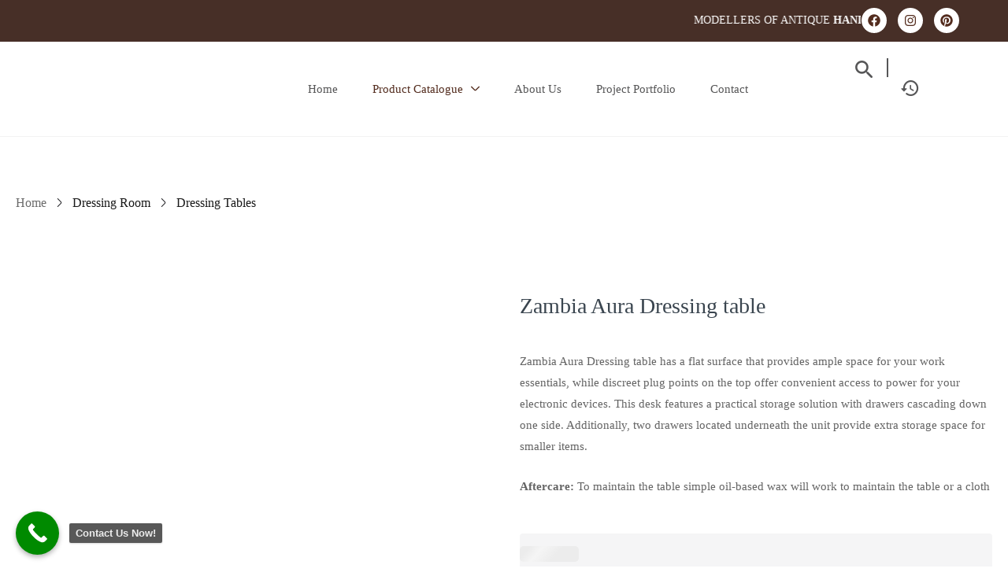

--- FILE ---
content_type: text/html; charset=UTF-8
request_url: https://classicrevivals.co.za/product/zambia-aura-dressing-table/
body_size: 38313
content:
<!DOCTYPE html><html lang="en-ZA" class="no-js"><head><script data-no-optimize="1">var litespeed_docref=sessionStorage.getItem("litespeed_docref");litespeed_docref&&(Object.defineProperty(document,"referrer",{get:function(){return litespeed_docref}}),sessionStorage.removeItem("litespeed_docref"));</script> <meta charset="UTF-8" /><meta name="viewport" content="width=device-width, initial-scale=1" /><link rel="profile" href="//gmpg.org/xfn/11" /> <script type="litespeed/javascript">document.documentElement.className=document.documentElement.className+' yes-js js_active js'</script> <meta name='robots' content='index, follow, max-image-preview:large, max-snippet:-1, max-video-preview:-1' /><title>Zambia Aura Dressing table - Classic Revivals - Modellers of Custom Antique Furniture</title><meta name="description" content="Zambia Aura Dressing table provides ample space for your work essentials, while discreet plug points on the top offer convenient access to power for your electronic devices." /><link rel="canonical" href="https://classicrevivals.co.za/product/zambia-aura-dressing-table/" /><meta property="og:locale" content="en_US" /><meta property="og:type" content="article" /><meta property="og:title" content="Zambia Aura Dressing table - Classic Revivals - Modellers of Custom Antique Furniture" /><meta property="og:description" content="Zambia Aura Dressing table provides ample space for your work essentials, while discreet plug points on the top offer convenient access to power for your electronic devices." /><meta property="og:url" content="https://classicrevivals.co.za/product/zambia-aura-dressing-table/" /><meta property="og:site_name" content="Classic Revivals" /><meta property="article:publisher" content="https://www.facebook.com/classicrevivals" /><meta property="article:modified_time" content="2025-03-27T08:36:43+00:00" /><meta property="og:image" content="https://classicrevivals.co.za/wp-content/uploads/2025/02/Zambia-Aura-Dressing-table.jpg" /><meta property="og:image:width" content="800" /><meta property="og:image:height" content="800" /><meta property="og:image:type" content="image/jpeg" /><meta name="twitter:card" content="summary_large_image" /><meta name="twitter:label1" content="Est. reading time" /><meta name="twitter:data1" content="1 minute" /> <script type="application/ld+json" class="yoast-schema-graph">{"@context":"https://schema.org","@graph":[{"@type":"WebPage","@id":"https://classicrevivals.co.za/product/zambia-aura-dressing-table/","url":"https://classicrevivals.co.za/product/zambia-aura-dressing-table/","name":"Zambia Aura Dressing table - Classic Revivals - Modellers of Custom Antique Furniture","isPartOf":{"@id":"https://classicrevivals.co.za/#website"},"primaryImageOfPage":{"@id":"https://classicrevivals.co.za/product/zambia-aura-dressing-table/#primaryimage"},"image":{"@id":"https://classicrevivals.co.za/product/zambia-aura-dressing-table/#primaryimage"},"thumbnailUrl":"https://classicrevivals.co.za/wp-content/uploads/2025/02/Zambia-Aura-Dressing-table.jpg","datePublished":"2025-02-06T08:41:04+00:00","dateModified":"2025-03-27T08:36:43+00:00","description":"Zambia Aura Dressing table provides ample space for your work essentials, while discreet plug points on the top offer convenient access to power for your electronic devices.","breadcrumb":{"@id":"https://classicrevivals.co.za/product/zambia-aura-dressing-table/#breadcrumb"},"inLanguage":"en-ZA","potentialAction":[{"@type":"ReadAction","target":["https://classicrevivals.co.za/product/zambia-aura-dressing-table/"]}]},{"@type":"ImageObject","inLanguage":"en-ZA","@id":"https://classicrevivals.co.za/product/zambia-aura-dressing-table/#primaryimage","url":"https://classicrevivals.co.za/wp-content/uploads/2025/02/Zambia-Aura-Dressing-table.jpg","contentUrl":"https://classicrevivals.co.za/wp-content/uploads/2025/02/Zambia-Aura-Dressing-table.jpg","width":800,"height":800,"caption":"Zambia Aura Dressing table | Classic Revivals"},{"@type":"BreadcrumbList","@id":"https://classicrevivals.co.za/product/zambia-aura-dressing-table/#breadcrumb","itemListElement":[{"@type":"ListItem","position":1,"name":"Home","item":"https://classicrevivals.co.za/"},{"@type":"ListItem","position":2,"name":"Product Catalogue","item":"https://classicrevivals.co.za/product-catalogue/"},{"@type":"ListItem","position":3,"name":"Zambia Aura Dressing table"}]},{"@type":"WebSite","@id":"https://classicrevivals.co.za/#website","url":"https://classicrevivals.co.za/","name":"Classic Revivals","description":"Modellers of Classic, Antique &amp; Modern Furniture","publisher":{"@id":"https://classicrevivals.co.za/#organization"},"potentialAction":[{"@type":"SearchAction","target":{"@type":"EntryPoint","urlTemplate":"https://classicrevivals.co.za/?s={search_term_string}"},"query-input":{"@type":"PropertyValueSpecification","valueRequired":true,"valueName":"search_term_string"}}],"inLanguage":"en-ZA"},{"@type":"Organization","@id":"https://classicrevivals.co.za/#organization","name":"Classic Revivals","url":"https://classicrevivals.co.za/","logo":{"@type":"ImageObject","inLanguage":"en-ZA","@id":"https://classicrevivals.co.za/#/schema/logo/image/","url":"https://hazardousdesigns.co.za/wp-content/uploads/2025/02/CLASSIC-REVIVALS-LOGO-BROWN.svg","contentUrl":"https://hazardousdesigns.co.za/wp-content/uploads/2025/02/CLASSIC-REVIVALS-LOGO-BROWN.svg","width":"770","height":"466","caption":"Classic Revivals"},"image":{"@id":"https://classicrevivals.co.za/#/schema/logo/image/"},"sameAs":["https://www.facebook.com/classicrevivals","https://www.instagram.com/classic.revivals/","https://za.pinterest.com/classicrevivalssocial/"]}]}</script> <link rel='dns-prefetch' href='//www.googletagmanager.com' /><link rel='dns-prefetch' href='//fonts.googleapis.com' /><link rel="alternate" type="application/rss+xml" title="Classic Revivals &raquo; Feed" href="https://classicrevivals.co.za/feed/" /><link rel="alternate" type="application/rss+xml" title="Classic Revivals &raquo; Comments Feed" href="https://classicrevivals.co.za/comments/feed/" /><link rel="alternate" title="oEmbed (JSON)" type="application/json+oembed" href="https://classicrevivals.co.za/wp-json/oembed/1.0/embed?url=https%3A%2F%2Fclassicrevivals.co.za%2Fproduct%2Fzambia-aura-dressing-table%2F" /><link rel="alternate" title="oEmbed (XML)" type="text/xml+oembed" href="https://classicrevivals.co.za/wp-json/oembed/1.0/embed?url=https%3A%2F%2Fclassicrevivals.co.za%2Fproduct%2Fzambia-aura-dressing-table%2F&#038;format=xml" /><style id='wp-img-auto-sizes-contain-inline-css' type='text/css'>img:is([sizes=auto i],[sizes^="auto," i]){contain-intrinsic-size:3000px 1500px}
/*# sourceURL=wp-img-auto-sizes-contain-inline-css */</style><link data-optimized="2" rel="stylesheet" href="https://classicrevivals.co.za/wp-content/litespeed/css/2015ed9cd165176d00c8796a9f228f8a.css?ver=d09cc" /><style id='global-styles-inline-css' type='text/css'>:root{--wp--preset--aspect-ratio--square: 1;--wp--preset--aspect-ratio--4-3: 4/3;--wp--preset--aspect-ratio--3-4: 3/4;--wp--preset--aspect-ratio--3-2: 3/2;--wp--preset--aspect-ratio--2-3: 2/3;--wp--preset--aspect-ratio--16-9: 16/9;--wp--preset--aspect-ratio--9-16: 9/16;--wp--preset--color--black: #000000;--wp--preset--color--cyan-bluish-gray: #abb8c3;--wp--preset--color--white: #ffffff;--wp--preset--color--pale-pink: #f78da7;--wp--preset--color--vivid-red: #cf2e2e;--wp--preset--color--luminous-vivid-orange: #ff6900;--wp--preset--color--luminous-vivid-amber: #fcb900;--wp--preset--color--light-green-cyan: #7bdcb5;--wp--preset--color--vivid-green-cyan: #00d084;--wp--preset--color--pale-cyan-blue: #8ed1fc;--wp--preset--color--vivid-cyan-blue: #0693e3;--wp--preset--color--vivid-purple: #9b51e0;--wp--preset--gradient--vivid-cyan-blue-to-vivid-purple: linear-gradient(135deg,rgb(6,147,227) 0%,rgb(155,81,224) 100%);--wp--preset--gradient--light-green-cyan-to-vivid-green-cyan: linear-gradient(135deg,rgb(122,220,180) 0%,rgb(0,208,130) 100%);--wp--preset--gradient--luminous-vivid-amber-to-luminous-vivid-orange: linear-gradient(135deg,rgb(252,185,0) 0%,rgb(255,105,0) 100%);--wp--preset--gradient--luminous-vivid-orange-to-vivid-red: linear-gradient(135deg,rgb(255,105,0) 0%,rgb(207,46,46) 100%);--wp--preset--gradient--very-light-gray-to-cyan-bluish-gray: linear-gradient(135deg,rgb(238,238,238) 0%,rgb(169,184,195) 100%);--wp--preset--gradient--cool-to-warm-spectrum: linear-gradient(135deg,rgb(74,234,220) 0%,rgb(151,120,209) 20%,rgb(207,42,186) 40%,rgb(238,44,130) 60%,rgb(251,105,98) 80%,rgb(254,248,76) 100%);--wp--preset--gradient--blush-light-purple: linear-gradient(135deg,rgb(255,206,236) 0%,rgb(152,150,240) 100%);--wp--preset--gradient--blush-bordeaux: linear-gradient(135deg,rgb(254,205,165) 0%,rgb(254,45,45) 50%,rgb(107,0,62) 100%);--wp--preset--gradient--luminous-dusk: linear-gradient(135deg,rgb(255,203,112) 0%,rgb(199,81,192) 50%,rgb(65,88,208) 100%);--wp--preset--gradient--pale-ocean: linear-gradient(135deg,rgb(255,245,203) 0%,rgb(182,227,212) 50%,rgb(51,167,181) 100%);--wp--preset--gradient--electric-grass: linear-gradient(135deg,rgb(202,248,128) 0%,rgb(113,206,126) 100%);--wp--preset--gradient--midnight: linear-gradient(135deg,rgb(2,3,129) 0%,rgb(40,116,252) 100%);--wp--preset--font-size--small: 13px;--wp--preset--font-size--medium: 20px;--wp--preset--font-size--large: 36px;--wp--preset--font-size--x-large: 42px;--wp--preset--spacing--20: 0.44rem;--wp--preset--spacing--30: 0.67rem;--wp--preset--spacing--40: 1rem;--wp--preset--spacing--50: 1.5rem;--wp--preset--spacing--60: 2.25rem;--wp--preset--spacing--70: 3.38rem;--wp--preset--spacing--80: 5.06rem;--wp--preset--shadow--natural: 6px 6px 9px rgba(0, 0, 0, 0.2);--wp--preset--shadow--deep: 12px 12px 50px rgba(0, 0, 0, 0.4);--wp--preset--shadow--sharp: 6px 6px 0px rgba(0, 0, 0, 0.2);--wp--preset--shadow--outlined: 6px 6px 0px -3px rgb(255, 255, 255), 6px 6px rgb(0, 0, 0);--wp--preset--shadow--crisp: 6px 6px 0px rgb(0, 0, 0);}:where(.is-layout-flex){gap: 0.5em;}:where(.is-layout-grid){gap: 0.5em;}body .is-layout-flex{display: flex;}.is-layout-flex{flex-wrap: wrap;align-items: center;}.is-layout-flex > :is(*, div){margin: 0;}body .is-layout-grid{display: grid;}.is-layout-grid > :is(*, div){margin: 0;}:where(.wp-block-columns.is-layout-flex){gap: 2em;}:where(.wp-block-columns.is-layout-grid){gap: 2em;}:where(.wp-block-post-template.is-layout-flex){gap: 1.25em;}:where(.wp-block-post-template.is-layout-grid){gap: 1.25em;}.has-black-color{color: var(--wp--preset--color--black) !important;}.has-cyan-bluish-gray-color{color: var(--wp--preset--color--cyan-bluish-gray) !important;}.has-white-color{color: var(--wp--preset--color--white) !important;}.has-pale-pink-color{color: var(--wp--preset--color--pale-pink) !important;}.has-vivid-red-color{color: var(--wp--preset--color--vivid-red) !important;}.has-luminous-vivid-orange-color{color: var(--wp--preset--color--luminous-vivid-orange) !important;}.has-luminous-vivid-amber-color{color: var(--wp--preset--color--luminous-vivid-amber) !important;}.has-light-green-cyan-color{color: var(--wp--preset--color--light-green-cyan) !important;}.has-vivid-green-cyan-color{color: var(--wp--preset--color--vivid-green-cyan) !important;}.has-pale-cyan-blue-color{color: var(--wp--preset--color--pale-cyan-blue) !important;}.has-vivid-cyan-blue-color{color: var(--wp--preset--color--vivid-cyan-blue) !important;}.has-vivid-purple-color{color: var(--wp--preset--color--vivid-purple) !important;}.has-black-background-color{background-color: var(--wp--preset--color--black) !important;}.has-cyan-bluish-gray-background-color{background-color: var(--wp--preset--color--cyan-bluish-gray) !important;}.has-white-background-color{background-color: var(--wp--preset--color--white) !important;}.has-pale-pink-background-color{background-color: var(--wp--preset--color--pale-pink) !important;}.has-vivid-red-background-color{background-color: var(--wp--preset--color--vivid-red) !important;}.has-luminous-vivid-orange-background-color{background-color: var(--wp--preset--color--luminous-vivid-orange) !important;}.has-luminous-vivid-amber-background-color{background-color: var(--wp--preset--color--luminous-vivid-amber) !important;}.has-light-green-cyan-background-color{background-color: var(--wp--preset--color--light-green-cyan) !important;}.has-vivid-green-cyan-background-color{background-color: var(--wp--preset--color--vivid-green-cyan) !important;}.has-pale-cyan-blue-background-color{background-color: var(--wp--preset--color--pale-cyan-blue) !important;}.has-vivid-cyan-blue-background-color{background-color: var(--wp--preset--color--vivid-cyan-blue) !important;}.has-vivid-purple-background-color{background-color: var(--wp--preset--color--vivid-purple) !important;}.has-black-border-color{border-color: var(--wp--preset--color--black) !important;}.has-cyan-bluish-gray-border-color{border-color: var(--wp--preset--color--cyan-bluish-gray) !important;}.has-white-border-color{border-color: var(--wp--preset--color--white) !important;}.has-pale-pink-border-color{border-color: var(--wp--preset--color--pale-pink) !important;}.has-vivid-red-border-color{border-color: var(--wp--preset--color--vivid-red) !important;}.has-luminous-vivid-orange-border-color{border-color: var(--wp--preset--color--luminous-vivid-orange) !important;}.has-luminous-vivid-amber-border-color{border-color: var(--wp--preset--color--luminous-vivid-amber) !important;}.has-light-green-cyan-border-color{border-color: var(--wp--preset--color--light-green-cyan) !important;}.has-vivid-green-cyan-border-color{border-color: var(--wp--preset--color--vivid-green-cyan) !important;}.has-pale-cyan-blue-border-color{border-color: var(--wp--preset--color--pale-cyan-blue) !important;}.has-vivid-cyan-blue-border-color{border-color: var(--wp--preset--color--vivid-cyan-blue) !important;}.has-vivid-purple-border-color{border-color: var(--wp--preset--color--vivid-purple) !important;}.has-vivid-cyan-blue-to-vivid-purple-gradient-background{background: var(--wp--preset--gradient--vivid-cyan-blue-to-vivid-purple) !important;}.has-light-green-cyan-to-vivid-green-cyan-gradient-background{background: var(--wp--preset--gradient--light-green-cyan-to-vivid-green-cyan) !important;}.has-luminous-vivid-amber-to-luminous-vivid-orange-gradient-background{background: var(--wp--preset--gradient--luminous-vivid-amber-to-luminous-vivid-orange) !important;}.has-luminous-vivid-orange-to-vivid-red-gradient-background{background: var(--wp--preset--gradient--luminous-vivid-orange-to-vivid-red) !important;}.has-very-light-gray-to-cyan-bluish-gray-gradient-background{background: var(--wp--preset--gradient--very-light-gray-to-cyan-bluish-gray) !important;}.has-cool-to-warm-spectrum-gradient-background{background: var(--wp--preset--gradient--cool-to-warm-spectrum) !important;}.has-blush-light-purple-gradient-background{background: var(--wp--preset--gradient--blush-light-purple) !important;}.has-blush-bordeaux-gradient-background{background: var(--wp--preset--gradient--blush-bordeaux) !important;}.has-luminous-dusk-gradient-background{background: var(--wp--preset--gradient--luminous-dusk) !important;}.has-pale-ocean-gradient-background{background: var(--wp--preset--gradient--pale-ocean) !important;}.has-electric-grass-gradient-background{background: var(--wp--preset--gradient--electric-grass) !important;}.has-midnight-gradient-background{background: var(--wp--preset--gradient--midnight) !important;}.has-small-font-size{font-size: var(--wp--preset--font-size--small) !important;}.has-medium-font-size{font-size: var(--wp--preset--font-size--medium) !important;}.has-large-font-size{font-size: var(--wp--preset--font-size--large) !important;}.has-x-large-font-size{font-size: var(--wp--preset--font-size--x-large) !important;}
/*# sourceURL=global-styles-inline-css */</style><style id='classic-theme-styles-inline-css' type='text/css'>/*! This file is auto-generated */
.wp-block-button__link{color:#fff;background-color:#32373c;border-radius:9999px;box-shadow:none;text-decoration:none;padding:calc(.667em + 2px) calc(1.333em + 2px);font-size:1.125em}.wp-block-file__button{background:#32373c;color:#fff;text-decoration:none}
/*# sourceURL=/wp-includes/css/classic-themes.min.css */</style><style id='woof-inline-css' type='text/css'>.woof_products_top_panel li span, .woof_products_top_panel2 li span{background: url(https://classicrevivals.co.za/wp-content/plugins/woocommerce-products-filter/img/delete.png);background-size: 14px 14px;background-repeat: no-repeat;background-position: right;}
.woof_edit_view{
                    display: none;
                }

/*# sourceURL=woof-inline-css */</style><style id='woocommerce-inline-inline-css' type='text/css'>.woocommerce form .form-row .required { visibility: visible; }
/*# sourceURL=woocommerce-inline-inline-css */</style><style id='woo-variation-swatches-inline-css' type='text/css'>:root {
--wvs-tick:url("data:image/svg+xml;utf8,%3Csvg filter='drop-shadow(0px 0px 2px rgb(0 0 0 / .8))' xmlns='http://www.w3.org/2000/svg'  viewBox='0 0 30 30'%3E%3Cpath fill='none' stroke='%23ffffff' stroke-linecap='round' stroke-linejoin='round' stroke-width='4' d='M4 16L11 23 27 7'/%3E%3C/svg%3E");

--wvs-cross:url("data:image/svg+xml;utf8,%3Csvg filter='drop-shadow(0px 0px 5px rgb(255 255 255 / .6))' xmlns='http://www.w3.org/2000/svg' width='72px' height='72px' viewBox='0 0 24 24'%3E%3Cpath fill='none' stroke='%23ff0000' stroke-linecap='round' stroke-width='0.6' d='M5 5L19 19M19 5L5 19'/%3E%3C/svg%3E");
--wvs-single-product-item-width:30px;
--wvs-single-product-item-height:30px;
--wvs-single-product-item-font-size:16px}
/*# sourceURL=woo-variation-swatches-inline-css */</style><style id='yith-wcwl-main-inline-css' type='text/css'>:root { --add-to-wishlist-icon-color: #000000; --added-to-wishlist-icon-color: #000000; --rounded-corners-radius: 16px; --add-to-cart-rounded-corners-radius: 16px; --color-headers-background: #F4F4F4; --feedback-duration: 3s } 
/*# sourceURL=yith-wcwl-main-inline-css */</style><style id='yith-wcwl-add-to-wishlist-inline-css' type='text/css'>:root { --add-to-wishlist-icon-color: #000000; --added-to-wishlist-icon-color: #000000; --rounded-corners-radius: 16px; --add-to-cart-rounded-corners-radius: 16px; --color-headers-background: #F4F4F4; --feedback-duration: 3s } 
/*# sourceURL=yith-wcwl-add-to-wishlist-inline-css */</style><style id='lasa-style-inline-css' type='text/css'>:root {--tb-theme-color: #532c1e;--tb-theme-body: transparent;--tb-theme-color-bg-opacity-01: rgba(83,44,30,0.08);--tb-theme-color-bg-opacity-02: rgba(83,44,30,0.2);--tb-theme-color-hover: #4e291c;--tb-header-mobile-bg: #fff;--tb-header-mobile-color: #191919;--tb-theme-color-text: #532c1e;}:root {--tb-text-primary-font: 'Poppins';}/* Theme Options Styles */.checkout-logo img {max-width: 200px;}@media (max-width: 1199px) {/* Limit logo image height for mobile according to mobile header height */.mobile-logo a img {width: 190px;}.mobile-logo a img {padding-top: 5px;}}@media screen and (max-width: 782px) {html body.admin-bar{top: -46px !important;position: relative;}}/* Custom CSS */
/*# sourceURL=lasa-style-inline-css */</style><style id='font-awesome-inline-css' type='text/css'>[data-font="FontAwesome"]:before {font-family: 'FontAwesome' !important;content: attr(data-icon) !important;speak: none !important;font-weight: normal !important;font-variant: normal !important;text-transform: none !important;line-height: 1 !important;font-style: normal !important;-webkit-font-smoothing: antialiased !important;-moz-osx-font-smoothing: grayscale !important;}
/*# sourceURL=font-awesome-inline-css */</style><link rel='stylesheet' id='elementor-gf-local-roboto-css' href='https://hazardousdesigns.co.za/wp-content/uploads/elementor/google-fonts/css/roboto.css?ver=1742799316' type='text/css' media='all' /><link rel='stylesheet' id='elementor-gf-local-robotoslab-css' href='https://hazardousdesigns.co.za/wp-content/uploads/elementor/google-fonts/css/robotoslab.css?ver=1742799330' type='text/css' media='all' /> <script type="litespeed/javascript" data-src="https://classicrevivals.co.za/wp-includes/js/jquery/jquery.min.js" id="jquery-core-js"></script> <script id="wc-add-to-cart-js-extra" type="litespeed/javascript">var wc_add_to_cart_params={"ajax_url":"/wp-admin/admin-ajax.php","wc_ajax_url":"/?wc-ajax=%%endpoint%%","i18n_view_cart":"View basket","cart_url":"https://classicrevivals.co.za/quote/","is_cart":"","cart_redirect_after_add":"no"}</script> <script id="wc-single-product-js-extra" type="litespeed/javascript">var wc_single_product_params={"i18n_required_rating_text":"Please select a rating","i18n_rating_options":["1 of 5 stars","2 of 5 stars","3 of 5 stars","4 of 5 stars","5 of 5 stars"],"i18n_product_gallery_trigger_text":"View full-screen image gallery","review_rating_required":"yes","flexslider":{"rtl":!1,"animation":"slide","smoothHeight":!0,"directionNav":!1,"controlNav":"thumbnails","slideshow":!1,"animationSpeed":500,"animationLoop":!1,"allowOneSlide":!1},"zoom_enabled":"","zoom_options":[],"photoswipe_enabled":"1","photoswipe_options":{"shareEl":!1,"closeOnScroll":!1,"history":!1,"hideAnimationDuration":0,"showAnimationDuration":0},"flexslider_enabled":"1"}</script> <script id="wc-cart-fragments-js-extra" type="litespeed/javascript">var wc_cart_fragments_params={"ajax_url":"/wp-admin/admin-ajax.php","wc_ajax_url":"/?wc-ajax=%%endpoint%%","cart_hash_key":"wc_cart_hash_2768bf12eebaa1ef27f4f6ecb32f177d","fragment_name":"wc_fragments_2768bf12eebaa1ef27f4f6ecb32f177d","request_timeout":"5000"}</script> 
 <script type="litespeed/javascript" data-src="https://www.googletagmanager.com/gtag/js?id=GT-WV864FMN" id="google_gtagjs-js"></script> <script id="google_gtagjs-js-after" type="litespeed/javascript">window.dataLayer=window.dataLayer||[];function gtag(){dataLayer.push(arguments)}
gtag("set","linker",{"domains":["classicrevivals.co.za"]});gtag("js",new Date());gtag("set","developer_id.dZTNiMT",!0);gtag("config","GT-WV864FMN");window._googlesitekit=window._googlesitekit||{};window._googlesitekit.throttledEvents=[];window._googlesitekit.gtagEvent=(name,data)=>{var key=JSON.stringify({name,data});if(!!window._googlesitekit.throttledEvents[key]){return}window._googlesitekit.throttledEvents[key]=!0;setTimeout(()=>{delete window._googlesitekit.throttledEvents[key]},5);gtag("event",name,{...data,event_source:"site-kit"})}</script> <link rel="https://api.w.org/" href="https://classicrevivals.co.za/wp-json/" /><link rel="alternate" title="JSON" type="application/json" href="https://classicrevivals.co.za/wp-json/wp/v2/product/11418" /><link rel="EditURI" type="application/rsd+xml" title="RSD" href="https://classicrevivals.co.za/xmlrpc.php?rsd" /><link rel='shortlink' href='https://classicrevivals.co.za/?p=11418' /><meta name="generator" content="Redux 4.5.10" /><style>.notifyjs-bootstrap-base {
			background-color: #F2DEDE !important;
			border-color: #F2DEDE!important;
			color: #B94A48!important;
		}</style><meta name="generator" content="Site Kit by Google 1.170.0" /> <script type="litespeed/javascript" data-src="https://www.googletagmanager.com/gtag/js?id=AW-17108854696"></script> <script type="litespeed/javascript">window.dataLayer=window.dataLayer||[];function gtag(){dataLayer.push(arguments)}
gtag('js',new Date());gtag('config','AW-17108854696')</script> <noscript><style>.woocommerce-product-gallery{ opacity: 1 !important; }</style></noscript><meta name="generator" content="Elementor 3.32.5; features: e_font_icon_svg, additional_custom_breakpoints; settings: css_print_method-external, google_font-enabled, font_display-swap"><style>.e-con.e-parent:nth-of-type(n+4):not(.e-lazyloaded):not(.e-no-lazyload),
				.e-con.e-parent:nth-of-type(n+4):not(.e-lazyloaded):not(.e-no-lazyload) * {
					background-image: none !important;
				}
				@media screen and (max-height: 1024px) {
					.e-con.e-parent:nth-of-type(n+3):not(.e-lazyloaded):not(.e-no-lazyload),
					.e-con.e-parent:nth-of-type(n+3):not(.e-lazyloaded):not(.e-no-lazyload) * {
						background-image: none !important;
					}
				}
				@media screen and (max-height: 640px) {
					.e-con.e-parent:nth-of-type(n+2):not(.e-lazyloaded):not(.e-no-lazyload),
					.e-con.e-parent:nth-of-type(n+2):not(.e-lazyloaded):not(.e-no-lazyload) * {
						background-image: none !important;
					}
				}</style><link rel="preconnect" href="https://fonts.googleapis.com"><link rel="preconnect" href="https://fonts.gstatic.com/" crossorigin><meta name="generator" content="Powered by Slider Revolution 6.7.23 - responsive, Mobile-Friendly Slider Plugin for WordPress with comfortable drag and drop interface." /><style>:root{  --wcpaSectionTitleSize:14px;   --wcpaLabelSize:14px;   --wcpaDescSize:13px;   --wcpaErrorSize:13px;   --wcpaLabelWeight:normal;   --wcpaDescWeight:normal;   --wcpaBorderWidth:1px;   --wcpaBorderRadius:6px;   --wcpaInputHeight:45px;   --wcpaCheckLabelSize:14px;   --wcpaCheckBorderWidth:1px;   --wcpaCheckWidth:20px;   --wcpaCheckHeight:20px;   --wcpaCheckBorderRadius:4px;   --wcpaCheckButtonRadius:5px;   --wcpaCheckButtonBorder:2px; }:root{  --wcpaButtonColor:#3340d3;   --wcpaLabelColor:#424242;   --wcpaDescColor:#797979;   --wcpaBorderColor:#c6d0e9;   --wcpaBorderColorFocus:#3561f3;   --wcpaInputBgColor:#FFFFFF;   --wcpaInputColor:#5d5d5d;   --wcpaCheckLabelColor:#4a4a4a;   --wcpaCheckBgColor:#3340d3;   --wcpaCheckBorderColor:#B9CBE3;   --wcpaCheckTickColor:#ffffff;   --wcpaRadioBgColor:#3340d3;   --wcpaRadioBorderColor:#B9CBE3;   --wcpaRadioTickColor:#ffffff;   --wcpaButtonTextColor:#ffffff;   --wcpaErrorColor:#F55050; }:root{}</style><link rel="icon" href="https://classicrevivals.co.za/wp-content/uploads/2025/02/cropped-CLASSIC-REVIVALS-Icon-32x32.png" sizes="32x32" /><link rel="icon" href="https://classicrevivals.co.za/wp-content/uploads/2025/02/cropped-CLASSIC-REVIVALS-Icon-192x192.png" sizes="192x192" /><link rel="apple-touch-icon" href="https://classicrevivals.co.za/wp-content/uploads/2025/02/cropped-CLASSIC-REVIVALS-Icon-180x180.png" /><meta name="msapplication-TileImage" content="https://classicrevivals.co.za/wp-content/uploads/2025/02/cropped-CLASSIC-REVIVALS-Icon-270x270.png" /> <script type="litespeed/javascript">window._tpt??={};window.SR7??={};_tpt.R??={};_tpt.R.fonts??={};_tpt.R.fonts.customFonts??={};SR7.devMode=!1;SR7.F??={};SR7.G??={};SR7.LIB??={};SR7.E??={};SR7.E.gAddons??={};SR7.E.php??={};SR7.E.nonce='a4f205748b';SR7.E.ajaxurl='https://classicrevivals.co.za/wp-admin/admin-ajax.php';SR7.E.resturl='https://classicrevivals.co.za/wp-json/';SR7.E.slug_path='revslider/revslider.php';SR7.E.slug='revslider';SR7.E.plugin_url='https://classicrevivals.co.za/wp-content/plugins/revslider/';SR7.E.wp_plugin_url='https://classicrevivals.co.za/wp-content/plugins/';SR7.E.revision='6.7.23';SR7.E.fontBaseUrl='';SR7.G.breakPoints=[1240,1024,778,480];SR7.E.modules=['module','page','slide','layer','draw','animate','srtools','canvas','defaults','carousel','navigation','media','modifiers','migration'];SR7.E.libs=['WEBGL'];SR7.E.css=['csslp','cssbtns','cssfilters','cssnav','cssmedia'];SR7.E.resources={};SR7.JSON??={};
/*! Slider Revolution 7.0 - Page Processor */
!function(){"use strict";window.SR7??={},window._tpt??={},SR7.version="Slider Revolution 6.7.16",_tpt.getWinDim=function(t){_tpt.screenHeightWithUrlBar??=window.innerHeight;let e=SR7.F?.modal?.visible&&SR7.M[SR7.F.module.getIdByAlias(SR7.F.modal.requested)];_tpt.scrollBar=window.innerWidth!==document.documentElement.clientWidth||e&&window.innerWidth!==e.c.module.clientWidth,_tpt.winW=window.innerWidth-(_tpt.scrollBar||"prepare"==t?_tpt.scrollBarW??_tpt.mesureScrollBar():0),_tpt.winH=window.innerHeight,_tpt.winWAll=document.documentElement.clientWidth},_tpt.getResponsiveLevel=function(t,e){SR7.M[e];return _tpt.closestGE(t,_tpt.winWAll)},_tpt.mesureScrollBar=function(){let t=document.createElement("div");return t.className="RSscrollbar-measure",t.style.width="100px",t.style.height="100px",t.style.overflow="scroll",t.style.position="absolute",t.style.top="-9999px",document.body.appendChild(t),_tpt.scrollBarW=t.offsetWidth-t.clientWidth,document.body.removeChild(t),_tpt.scrollBarW},_tpt.loadCSS=async function(t,e,s){return s?_tpt.R.fonts.required[e].status=1:(_tpt.R[e]??={},_tpt.R[e].status=1),new Promise(((n,i)=>{if(_tpt.isStylesheetLoaded(t))s?_tpt.R.fonts.required[e].status=2:_tpt.R[e].status=2,n();else{const l=document.createElement("link");l.rel="stylesheet";let o="text",r="css";l.type=o+"/"+r,l.href=t,l.onload=()=>{s?_tpt.R.fonts.required[e].status=2:_tpt.R[e].status=2,n()},l.onerror=()=>{s?_tpt.R.fonts.required[e].status=3:_tpt.R[e].status=3,i(new Error(`Failed to load CSS: ${t}`))},document.head.appendChild(l)}}))},_tpt.addContainer=function(t){const{tag:e="div",id:s,class:n,datas:i,textContent:l,iHTML:o}=t,r=document.createElement(e);if(s&&""!==s&&(r.id=s),n&&""!==n&&(r.className=n),i)for(const[t,e]of Object.entries(i))"style"==t?r.style.cssText=e:r.setAttribute(`data-${t}`,e);return l&&(r.textContent=l),o&&(r.innerHTML=o),r},_tpt.collector=function(){return{fragment:new DocumentFragment,add(t){var e=_tpt.addContainer(t);return this.fragment.appendChild(e),e},append(t){t.appendChild(this.fragment)}}},_tpt.isStylesheetLoaded=function(t){let e=t.split("?")[0];return Array.from(document.querySelectorAll('link[rel="stylesheet"], link[rel="preload"]')).some((t=>t.href.split("?")[0]===e))},_tpt.preloader={requests:new Map,preloaderTemplates:new Map,show:function(t,e){if(!e||!t)return;const{type:s,color:n}=e;if(s<0||"off"==s)return;const i=`preloader_${s}`;let l=this.preloaderTemplates.get(i);l||(l=this.build(s,n),this.preloaderTemplates.set(i,l)),this.requests.has(t)||this.requests.set(t,{count:0});const o=this.requests.get(t);clearTimeout(o.timer),o.count++,1===o.count&&(o.timer=setTimeout((()=>{o.preloaderClone=l.cloneNode(!0),o.anim&&o.anim.kill(),void 0!==_tpt.gsap?o.anim=_tpt.gsap.fromTo(o.preloaderClone,1,{opacity:0},{opacity:1}):o.preloaderClone.classList.add("sr7-fade-in"),t.appendChild(o.preloaderClone)}),150))},hide:function(t){if(!this.requests.has(t))return;const e=this.requests.get(t);e.count--,e.count<0&&(e.count=0),e.anim&&e.anim.kill(),0===e.count&&(clearTimeout(e.timer),e.preloaderClone&&(e.preloaderClone.classList.remove("sr7-fade-in"),e.anim=_tpt.gsap.to(e.preloaderClone,.3,{opacity:0,onComplete:function(){e.preloaderClone.remove()}})))},state:function(t){if(!this.requests.has(t))return!1;return this.requests.get(t).count>0},build:(t,e="#ffffff",s="")=>{if(t<0||"off"===t)return null;const n=parseInt(t);if(t="prlt"+n,isNaN(n))return null;if(_tpt.loadCSS(SR7.E.plugin_url+"public/css/preloaders/t"+n+".css","preloader_"+t),isNaN(n)||n<6){const i=`background-color:${e}`,l=1===n||2==n?i:"",o=3===n||4==n?i:"",r=_tpt.collector();["dot1","dot2","bounce1","bounce2","bounce3"].forEach((t=>r.add({tag:"div",class:t,datas:{style:o}})));const d=_tpt.addContainer({tag:"sr7-prl",class:`${t} ${s}`,datas:{style:l}});return r.append(d),d}{let i={};if(7===n){let t;e.startsWith("#")?(t=e.replace("#",""),t=`rgba(${parseInt(t.substring(0,2),16)}, ${parseInt(t.substring(2,4),16)}, ${parseInt(t.substring(4,6),16)}, `):e.startsWith("rgb")&&(t=e.slice(e.indexOf("(")+1,e.lastIndexOf(")")).split(",").map((t=>t.trim())),t=`rgba(${t[0]}, ${t[1]}, ${t[2]}, `),t&&(i.style=`border-top-color: ${t}0.65); border-bottom-color: ${t}0.15); border-left-color: ${t}0.65); border-right-color: ${t}0.15)`)}else 12===n&&(i.style=`background:${e}`);const l=[10,0,4,2,5,9,0,4,4,2][n-6],o=_tpt.collector(),r=o.add({tag:"div",class:"sr7-prl-inner",datas:i});Array.from({length:l}).forEach((()=>r.appendChild(o.add({tag:"span",datas:{style:`background:${e}`}}))));const d=_tpt.addContainer({tag:"sr7-prl",class:`${t} ${s}`});return o.append(d),d}}},SR7.preLoader={show:(t,e)=>{"off"!==(SR7.M[t]?.settings?.pLoader?.type??"off")&&_tpt.preloader.show(e||SR7.M[t].c.module,SR7.M[t]?.settings?.pLoader??{color:"#fff",type:10})},hide:(t,e)=>{"off"!==(SR7.M[t]?.settings?.pLoader?.type??"off")&&_tpt.preloader.hide(e||SR7.M[t].c.module)},state:(t,e)=>_tpt.preloader.state(e||SR7.M[t].c.module)},_tpt.prepareModuleHeight=function(t){window.SR7.M??={},window.SR7.M[t.id]??={},"ignore"==t.googleFont&&(SR7.E.ignoreGoogleFont=!0);let e=window.SR7.M[t.id];if(null==_tpt.scrollBarW&&_tpt.mesureScrollBar(),e.c??={},e.states??={},e.settings??={},e.settings.size??={},t.fixed&&(e.settings.fixed=!0),e.c.module=document.getElementById(t.id),e.c.adjuster=e.c.module.getElementsByTagName("sr7-adjuster")[0],e.c.content=e.c.module.getElementsByTagName("sr7-content")[0],"carousel"==t.type&&(e.c.carousel=e.c.content.getElementsByTagName("sr7-carousel")[0]),null==e.c.module||null==e.c.module)return;t.plType&&t.plColor&&(e.settings.pLoader={type:t.plType,color:t.plColor}),void 0!==t.plType&&"off"!==t.plType&&SR7.preLoader.show(t.id,e.c.module),_tpt.winW||_tpt.getWinDim("prepare"),_tpt.getWinDim();let s=""+e.c.module.dataset?.modal;"modal"==s||"true"==s||"undefined"!==s&&"false"!==s||(e.settings.size.fullWidth=t.size.fullWidth,e.LEV??=_tpt.getResponsiveLevel(window.SR7.G.breakPoints,t.id),t.vpt=_tpt.fillArray(t.vpt,5),e.settings.vPort=t.vpt[e.LEV],void 0!==t.el&&"720"==t.el[4]&&t.gh[4]!==t.el[4]&&"960"==t.el[3]&&t.gh[3]!==t.el[3]&&"768"==t.el[2]&&t.gh[2]!==t.el[2]&&delete t.el,e.settings.size.height=null==t.el||null==t.el[e.LEV]||0==t.el[e.LEV]||"auto"==t.el[e.LEV]?_tpt.fillArray(t.gh,5,-1):_tpt.fillArray(t.el,5,-1),e.settings.size.width=_tpt.fillArray(t.gw,5,-1),e.settings.size.minHeight=_tpt.fillArray(t.mh??[0],5,-1),e.cacheSize={fullWidth:e.settings.size?.fullWidth,fullHeight:e.settings.size?.fullHeight},void 0!==t.off&&(t.off?.t&&(e.settings.size.m??={})&&(e.settings.size.m.t=t.off.t),t.off?.b&&(e.settings.size.m??={})&&(e.settings.size.m.b=t.off.b),t.off?.l&&(e.settings.size.p??={})&&(e.settings.size.p.l=t.off.l),t.off?.r&&(e.settings.size.p??={})&&(e.settings.size.p.r=t.off.r),e.offsetPrepared=!0),_tpt.updatePMHeight(t.id,t,!0))},_tpt.updatePMHeight=(t,e,s)=>{let n=SR7.M[t];var i=n.settings.size.fullWidth?_tpt.winW:n.c.module.parentNode.offsetWidth;i=0===i||isNaN(i)?_tpt.winW:i;let l=n.settings.size.width[n.LEV]||n.settings.size.width[n.LEV++]||n.settings.size.width[n.LEV--]||i,o=n.settings.size.height[n.LEV]||n.settings.size.height[n.LEV++]||n.settings.size.height[n.LEV--]||0,r=n.settings.size.minHeight[n.LEV]||n.settings.size.minHeight[n.LEV++]||n.settings.size.minHeight[n.LEV--]||0;if(o="auto"==o?0:o,o=parseInt(o),"carousel"!==e.type&&(i-=parseInt(e.onw??0)||0),n.MP=!n.settings.size.fullWidth&&i<l||_tpt.winW<l?Math.min(1,i/l):1,e.size.fullScreen||e.size.fullHeight){let t=parseInt(e.fho)||0,s=(""+e.fho).indexOf("%")>-1;e.newh=_tpt.winH-(s?_tpt.winH*t/100:t)}else e.newh=n.MP*Math.max(o,r);if(e.newh+=(parseInt(e.onh??0)||0)+(parseInt(e.carousel?.pt)||0)+(parseInt(e.carousel?.pb)||0),void 0!==e.slideduration&&(e.newh=Math.max(e.newh,parseInt(e.slideduration)/3)),e.shdw&&_tpt.buildShadow(e.id,e),n.c.adjuster.style.height=e.newh+"px",n.c.module.style.height=e.newh+"px",n.c.content.style.height=e.newh+"px",n.states.heightPrepared=!0,n.dims??={},n.dims.moduleRect=n.c.module.getBoundingClientRect(),n.c.content.style.left="-"+n.dims.moduleRect.left+"px",!n.settings.size.fullWidth)return s&&requestAnimationFrame((()=>{i!==n.c.module.parentNode.offsetWidth&&_tpt.updatePMHeight(e.id,e)})),void _tpt.bgStyle(e.id,e,window.innerWidth==_tpt.winW,!0);_tpt.bgStyle(e.id,e,window.innerWidth==_tpt.winW,!0),requestAnimationFrame((function(){s&&requestAnimationFrame((()=>{i!==n.c.module.parentNode.offsetWidth&&_tpt.updatePMHeight(e.id,e)}))})),n.earlyResizerFunction||(n.earlyResizerFunction=function(){requestAnimationFrame((function(){_tpt.getWinDim(),_tpt.moduleDefaults(e.id,e),_tpt.updateSlideBg(t,!0)}))},window.addEventListener("resize",n.earlyResizerFunction))},_tpt.buildShadow=function(t,e){let s=SR7.M[t];null==s.c.shadow&&(s.c.shadow=document.createElement("sr7-module-shadow"),s.c.shadow.classList.add("sr7-shdw-"+e.shdw),s.c.content.appendChild(s.c.shadow))},_tpt.bgStyle=async(t,e,s,n,i)=>{const l=SR7.M[t];if((e=e??l.settings).fixed&&!l.c.module.classList.contains("sr7-top-fixed")&&(l.c.module.classList.add("sr7-top-fixed"),l.c.module.style.position="fixed",l.c.module.style.width="100%",l.c.module.style.top="0px",l.c.module.style.left="0px",l.c.module.style.pointerEvents="none",l.c.module.style.zIndex=5e3,l.c.content.style.pointerEvents="none"),null==l.c.bgcanvas){let t=document.createElement("sr7-module-bg"),o=!1;if("string"==typeof e?.bg?.color&&e?.bg?.color.includes("{"))if(_tpt.gradient&&_tpt.gsap)e.bg.color=_tpt.gradient.convert(e.bg.color);else try{let t=JSON.parse(e.bg.color);(t?.orig||t?.string)&&(e.bg.color=JSON.parse(e.bg.color))}catch(t){return}let r="string"==typeof e?.bg?.color?e?.bg?.color||"transparent":e?.bg?.color?.string??e?.bg?.color?.orig??e?.bg?.color?.color??"transparent";if(t.style["background"+(String(r).includes("grad")?"":"Color")]=r,("transparent"!==r||i)&&(o=!0),l.offsetPrepared&&(t.style.visibility="hidden"),e?.bg?.image?.src&&(t.style.backgroundImage=`url(${e?.bg?.image.src})`,t.style.backgroundSize=""==(e.bg.image?.size??"")?"cover":e.bg.image.size,t.style.backgroundPosition=e.bg.image.position,t.style.backgroundRepeat=""==e.bg.image.repeat||null==e.bg.image.repeat?"no-repeat":e.bg.image.repeat,o=!0),!o)return;l.c.bgcanvas=t,e.size.fullWidth?t.style.width=_tpt.winW-(s&&_tpt.winH<document.body.offsetHeight?_tpt.scrollBarW:0)+"px":n&&(t.style.width=l.c.module.offsetWidth+"px"),e.sbt?.use?l.c.content.appendChild(l.c.bgcanvas):l.c.module.appendChild(l.c.bgcanvas)}l.c.bgcanvas.style.height=void 0!==e.newh?e.newh+"px":("carousel"==e.type?l.dims.module.h:l.dims.content.h)+"px",l.c.bgcanvas.style.left=!s&&e.sbt?.use||l.c.bgcanvas.closest("SR7-CONTENT")?"0px":"-"+(l?.dims?.moduleRect?.left??0)+"px"},_tpt.updateSlideBg=function(t,e){const s=SR7.M[t];let n=s.settings;s?.c?.bgcanvas&&(n.size.fullWidth?s.c.bgcanvas.style.width=_tpt.winW-(e&&_tpt.winH<document.body.offsetHeight?_tpt.scrollBarW:0)+"px":preparing&&(s.c.bgcanvas.style.width=s.c.module.offsetWidth+"px"))},_tpt.moduleDefaults=(t,e)=>{let s=SR7.M[t];null!=s&&null!=s.c&&null!=s.c.module&&(s.dims??={},s.dims.moduleRect=s.c.module.getBoundingClientRect(),s.c.content.style.left="-"+s.dims.moduleRect.left+"px",s.c.content.style.width=_tpt.winW-_tpt.scrollBarW+"px","carousel"==e.type&&(s.c.module.style.overflow="visible"),_tpt.bgStyle(t,e,window.innerWidth==_tpt.winW))},_tpt.getOffset=t=>{var e=t.getBoundingClientRect(),s=window.pageXOffset||document.documentElement.scrollLeft,n=window.pageYOffset||document.documentElement.scrollTop;return{top:e.top+n,left:e.left+s}},_tpt.fillArray=function(t,e){let s,n;t=Array.isArray(t)?t:[t];let i=Array(e),l=t.length;for(n=0;n<t.length;n++)i[n+(e-l)]=t[n],null==s&&"#"!==t[n]&&(s=t[n]);for(let t=0;t<e;t++)void 0!==i[t]&&"#"!=i[t]||(i[t]=s),s=i[t];return i},_tpt.closestGE=function(t,e){let s=Number.MAX_VALUE,n=-1;for(let i=0;i<t.length;i++)t[i]-1>=e&&t[i]-1-e<s&&(s=t[i]-1-e,n=i);return++n}}()</script> </head><body class="wp-singular product-template-default single single-product postid-11418 wp-custom-logo wp-theme-lasa wp-child-theme-lasa-child theme-lasa woocommerce woocommerce-page woocommerce-no-js woo-variation-swatches wvs-behavior-blur wvs-theme-lasa-child wvs-show-label wvs-tooltip form-cart-default  elementor-default elementor-kit-8 ajax_cart_ mb-ft-desktop mbhd-ft-icon"><div id="wrapper-container" class="wrapper-container"><div id="tbay-mobile-smartmenu" data-title="Menu" class="tbay-mmenu d-xl-none"><div class="tbay-offcanvas-body"><div id="mmenu-close">
<button type="button" class="btn btn-toggle-canvas" data-toggle="offcanvas">
<i class="tb-icon tb-icon-close-01"></i>
</button></div><nav id="tbay-mobile-menu-navbar" class="menu navbar navbar-offcanvas navbar-static" data-id="menu-" ><div id="main-mobile-menu-mmenu" class="menu-main-menu-container"><ul id="main-mobile-menu-mmenu-wrapper" class="menu" data-id=""><li id="menu-item-3553" class="menu-item menu-item-type-post_type menu-item-object-page menu-item-home menu-item-3553"><a class="elementor-item" href="https://classicrevivals.co.za/"><span class="menu-title">Home</span></a></li><li id="menu-item-8649" class="menu-item menu-item-type-post_type menu-item-object-page menu-item-has-children current_page_parent menu-item-8649"><a class="elementor-item" href="https://classicrevivals.co.za/product-catalogue/"><span class="menu-title">Product Catalogue</span><b class="caret"></b></a><div class='sub-menu-wrap'><ul class='sub-menu'><li id="menu-item-12802" class="menu-item menu-item-type-taxonomy menu-item-object-product_cat menu-item-12802"><a class="elementor-item" href="https://classicrevivals.co.za/product-category/bathroom/"><span class="menu-title">Bathroom</span></a></li><li id="menu-item-14068" class="menu-item menu-item-type-taxonomy menu-item-object-product_cat menu-item-14068"><a class="elementor-item" href="https://classicrevivals.co.za/product-category/bar-furniture/"><span class="menu-title">Bar Furniture</span></a></li><li id="menu-item-12803" class="menu-item menu-item-type-taxonomy menu-item-object-product_cat current-product-ancestor current-menu-parent current-product-parent menu-item-12803"><a class="elementor-item" href="https://classicrevivals.co.za/product-category/bedroom/"><span class="menu-title">Bedroom</span></a></li><li id="menu-item-12804" class="menu-item menu-item-type-taxonomy menu-item-object-product_cat menu-item-12804"><a class="elementor-item" href="https://classicrevivals.co.za/product-category/custom-design/"><span class="menu-title">Custom Design</span></a></li><li id="menu-item-12805" class="menu-item menu-item-type-taxonomy menu-item-object-product_cat menu-item-12805"><a class="elementor-item" href="https://classicrevivals.co.za/product-category/dining-room/"><span class="menu-title">Dining Room</span></a></li><li id="menu-item-12782" class="menu-item menu-item-type-taxonomy menu-item-object-product_cat menu-item-12782"><a class="elementor-item" href="https://classicrevivals.co.za/product-category/dividers/"><span class="menu-title">Room Dividers</span></a></li><li id="menu-item-12807" class="menu-item menu-item-type-taxonomy menu-item-object-product_cat menu-item-12807"><a class="elementor-item" href="https://classicrevivals.co.za/product-category/doors/"><span class="menu-title">Doors</span></a></li><li id="menu-item-12808" class="menu-item menu-item-type-taxonomy menu-item-object-product_cat current-product-ancestor menu-item-12808"><a class="elementor-item" href="https://classicrevivals.co.za/product-category/dressing-room/"><span class="menu-title">Dressing Room</span></a></li><li id="menu-item-12809" class="menu-item menu-item-type-taxonomy menu-item-object-product_cat menu-item-12809"><a class="elementor-item" href="https://classicrevivals.co.za/product-category/kitchen/"><span class="menu-title">Kitchen</span></a></li><li id="menu-item-12810" class="menu-item menu-item-type-taxonomy menu-item-object-product_cat menu-item-12810"><a class="elementor-item" href="https://classicrevivals.co.za/product-category/living-room-lounge/"><span class="menu-title">Living Room/ Lounge</span></a></li><li id="menu-item-12811" class="menu-item menu-item-type-taxonomy menu-item-object-product_cat current-product-ancestor current-menu-parent current-product-parent menu-item-12811"><a class="elementor-item" href="https://classicrevivals.co.za/product-category/modern/"><span class="menu-title">Modern Furniture</span></a></li><li id="menu-item-12812" class="menu-item menu-item-type-taxonomy menu-item-object-product_cat menu-item-12812"><a class="elementor-item" href="https://classicrevivals.co.za/product-category/office/"><span class="menu-title">Office</span></a></li><li id="menu-item-12783" class="menu-item menu-item-type-taxonomy menu-item-object-product_cat menu-item-12783"><a class="elementor-item" href="https://classicrevivals.co.za/product-category/seating/"><span class="menu-title">Seating</span></a></li><li id="menu-item-12814" class="menu-item menu-item-type-taxonomy menu-item-object-product_cat menu-item-12814"><a class="elementor-item" href="https://classicrevivals.co.za/product-category/sofas-couches/"><span class="menu-title">Sofas &amp; Couches</span></a></li><li id="menu-item-12815" class="menu-item menu-item-type-taxonomy menu-item-object-product_cat menu-item-12815"><a class="elementor-item" href="https://classicrevivals.co.za/product-category/tables/"><span class="menu-title">Tables</span></a></li><li id="menu-item-12816" class="menu-item menu-item-type-taxonomy menu-item-object-product_cat menu-item-12816"><a class="elementor-item" href="https://classicrevivals.co.za/product-category/tv-cocktail-entertainment-units/"><span class="menu-title">TV, Cocktail &amp; Entertainment Units</span></a></li></ul></li><li id="menu-item-8650" class="menu-item menu-item-type-post_type menu-item-object-page menu-item-8650"><a class="elementor-item" href="https://classicrevivals.co.za/about-us/"><span class="menu-title">About Us</span></a></li><li id="menu-item-8003" class="menu-item menu-item-type-post_type menu-item-object-page menu-item-8003"><a class="elementor-item" href="https://classicrevivals.co.za/project-portfolio/"><span class="menu-title">Project Portfolio</span></a></li><li id="menu-item-155" class="menu-item menu-item-type-post_type menu-item-object-page menu-item-155"><a class="elementor-item" href="https://classicrevivals.co.za/contact-us/"><span class="menu-title">Contact</span></a></li></ul></div></nav></div></div><div class="topbar-device-mobile d-xl-none clearfix "><div class="active-mobile"><a href="javascript:void(0)" class="btn btn-sm mmenu-open"><i class="tb-icon tb-icon-menu"></i></a></div><div class="mobile-logo"><a href="https://classicrevivals.co.za/"><img data-lazyloaded="1" src="[data-uri]" fetchpriority="high" data-src="https://classicrevivals.co.za/wp-content/uploads/2022/01/CR-Brown_1.png" width="498" height="118" alt="Classic Revivals"></a></div><div class="device-mini_cart top-cart tbay-element-mini-cart"><div class="tbay-offcanvas-cart sidebar-right offcanvas offcanvas-end" id="cart-offcanvas-mobile"><div class="offcanvas-header widget-header-cart"><div class="header-cart-content"><h3 class="widget-title heading-title">Shopping cart</h3>
<a href="javascript:;" class="offcanvas-close" data-bs-dismiss="offcanvas" aria-label="Close"><i class="tb-icon tb-icon-cross"></i></a></div></div><div class="offcanvas-body widget_shopping_cart_content"><div class="mini_cart_content"><div class="mini_cart_inner"><div class="mcart-border"><ul class="cart_empty "><li><span>Your cart is empty</span></li><li class="total"><a class="button wc-continue" href="https://classicrevivals.co.za/product-catalogue/">Continue Shopping<i class="tb-icon tb-icon-angle-right"></i></a></li></ul><div class="clearfix"></div></div></div></div></div></div><div class="tbay-topcart"><div id="cart-CyXMo" class="cart-dropdown dropdown">
<a class="dropdown-toggle mini-cart v2" data-bs-toggle="offcanvas" data-bs-target="#cart-offcanvas-mobile" aria-controls="cart-offcanvas-mobile"  href="javascript:void(0);">
<i class="tb-icon tb-icon-bag"></i>
<span class="mini-cart-items">
0									</span>
<span>Cart</span>
</a></div></div></div></div><header id="tbay-header" class="tbay_header-template site-header  "><div data-elementor-type="wp-post" data-elementor-id="939" class="elementor elementor-939"><div class="elementor-element elementor-element-2f0706b e-con-full e-flex e-con e-parent" data-id="2f0706b" data-element_type="container" data-settings="{&quot;background_background&quot;:&quot;classic&quot;}"><div class="elementor-element elementor-element-114c3ca elementor-widget-tablet__width-initial elementor-hidden-mobile elementor-widget elementor-widget-tbay-store-notice" data-id="114c3ca" data-element_type="widget" data-widget_type="tbay-store-notice.default"><div class="elementor-widget-container"><div class="tbay-element tbay-element-store-notice"><div class="noticeMarquee"><div class="content"><p class="item">Modellers of Antique <strong>Hand Crafted</strong> Furniture</p><p class="item"><strong>Life Time  Guarantee </strong>on Furniture</p><p class="item">Antique Furniture Manufactures with <strong>74 Years Experience </strong></p><p class="item">Modellers of Antique <strong>Hand Crafted</strong> Furniture</p><p class="item"><strong>Life Time  Guarantee </strong>on Furniture</p><p class="item">Antique Furniture Manufactures with <strong>74 Years Experience </strong></p></div></div></div></div></div><div class="elementor-element elementor-element-33728bc elementor-shape-circle elementor-widget__width-initial elementor-widget-tablet__width-initial elementor-grid-0 e-grid-align-center elementor-widget elementor-widget-social-icons" data-id="33728bc" data-element_type="widget" data-widget_type="social-icons.default"><div class="elementor-widget-container"><div class="elementor-social-icons-wrapper elementor-grid" role="list">
<span class="elementor-grid-item" role="listitem">
<a class="elementor-icon elementor-social-icon elementor-social-icon-facebook elementor-repeater-item-7023225" href="https://www.facebook.com/classicrevivals" target="_blank">
<span class="elementor-screen-only">Facebook</span>
<svg aria-hidden="true" class="e-font-icon-svg e-fab-facebook" viewBox="0 0 512 512" xmlns="http://www.w3.org/2000/svg"><path d="M504 256C504 119 393 8 256 8S8 119 8 256c0 123.78 90.69 226.38 209.25 245V327.69h-63V256h63v-54.64c0-62.15 37-96.48 93.67-96.48 27.14 0 55.52 4.84 55.52 4.84v61h-31.28c-30.8 0-40.41 19.12-40.41 38.73V256h68.78l-11 71.69h-57.78V501C413.31 482.38 504 379.78 504 256z"></path></svg>					</a>
</span>
<span class="elementor-grid-item" role="listitem">
<a class="elementor-icon elementor-social-icon elementor-social-icon-instagram elementor-repeater-item-6220752" href="https://www.instagram.com/classic.revivals/" target="_blank">
<span class="elementor-screen-only">Instagram</span>
<svg aria-hidden="true" class="e-font-icon-svg e-fab-instagram" viewBox="0 0 448 512" xmlns="http://www.w3.org/2000/svg"><path d="M224.1 141c-63.6 0-114.9 51.3-114.9 114.9s51.3 114.9 114.9 114.9S339 319.5 339 255.9 287.7 141 224.1 141zm0 189.6c-41.1 0-74.7-33.5-74.7-74.7s33.5-74.7 74.7-74.7 74.7 33.5 74.7 74.7-33.6 74.7-74.7 74.7zm146.4-194.3c0 14.9-12 26.8-26.8 26.8-14.9 0-26.8-12-26.8-26.8s12-26.8 26.8-26.8 26.8 12 26.8 26.8zm76.1 27.2c-1.7-35.9-9.9-67.7-36.2-93.9-26.2-26.2-58-34.4-93.9-36.2-37-2.1-147.9-2.1-184.9 0-35.8 1.7-67.6 9.9-93.9 36.1s-34.4 58-36.2 93.9c-2.1 37-2.1 147.9 0 184.9 1.7 35.9 9.9 67.7 36.2 93.9s58 34.4 93.9 36.2c37 2.1 147.9 2.1 184.9 0 35.9-1.7 67.7-9.9 93.9-36.2 26.2-26.2 34.4-58 36.2-93.9 2.1-37 2.1-147.8 0-184.8zM398.8 388c-7.8 19.6-22.9 34.7-42.6 42.6-29.5 11.7-99.5 9-132.1 9s-102.7 2.6-132.1-9c-19.6-7.8-34.7-22.9-42.6-42.6-11.7-29.5-9-99.5-9-132.1s-2.6-102.7 9-132.1c7.8-19.6 22.9-34.7 42.6-42.6 29.5-11.7 99.5-9 132.1-9s102.7-2.6 132.1 9c19.6 7.8 34.7 22.9 42.6 42.6 11.7 29.5 9 99.5 9 132.1s2.7 102.7-9 132.1z"></path></svg>					</a>
</span>
<span class="elementor-grid-item" role="listitem">
<a class="elementor-icon elementor-social-icon elementor-social-icon-pinterest elementor-repeater-item-219522e" href="https://za.pinterest.com/classicrevivalssocial/" target="_blank">
<span class="elementor-screen-only">Pinterest</span>
<svg aria-hidden="true" class="e-font-icon-svg e-fab-pinterest" viewBox="0 0 496 512" xmlns="http://www.w3.org/2000/svg"><path d="M496 256c0 137-111 248-248 248-25.6 0-50.2-3.9-73.4-11.1 10.1-16.5 25.2-43.5 30.8-65 3-11.6 15.4-59 15.4-59 8.1 15.4 31.7 28.5 56.8 28.5 74.8 0 128.7-68.8 128.7-154.3 0-81.9-66.9-143.2-152.9-143.2-107 0-163.9 71.8-163.9 150.1 0 36.4 19.4 81.7 50.3 96.1 4.7 2.2 7.2 1.2 8.3-3.3.8-3.4 5-20.3 6.9-28.1.6-2.5.3-4.7-1.7-7.1-10.1-12.5-18.3-35.3-18.3-56.6 0-54.7 41.4-107.6 112-107.6 60.9 0 103.6 41.5 103.6 100.9 0 67.1-33.9 113.6-78 113.6-24.3 0-42.6-20.1-36.7-44.8 7-29.5 20.5-61.3 20.5-82.6 0-19-10.2-34.9-31.4-34.9-24.9 0-44.9 25.7-44.9 60.2 0 22 7.4 36.8 7.4 36.8s-24.5 103.8-29 123.2c-5 21.4-3 51.6-.9 71.2C65.4 450.9 0 361.1 0 256 0 119 111 8 248 8s248 111 248 248z"></path></svg>					</a>
</span></div></div></div></div><div class="element-sticky-header elementor-element elementor-element-6db57e0 e-flex e-con-boxed e-con e-parent" data-id="6db57e0" data-element_type="container" data-settings="{&quot;background_background&quot;:&quot;classic&quot;}"><div class="e-con-inner"><div class="elementor-element elementor-element-03f6b02 e-con-full e-flex e-con e-child" data-id="03f6b02" data-element_type="container"><div class="elementor-element elementor-element-09de362 elementor-widget elementor-widget-lasa-site-logo w-auto elementor-widget-tbay-base" data-id="09de362" data-element_type="widget" data-widget_type="lasa-site-logo.default"><div class="elementor-widget-container"><div class="tbay-element tbay-element-site-logo"><div class="header-logo">
<a href="https://classicrevivals.co.za">
<img data-lazyloaded="1" src="[data-uri]" width="1106" height="392" data-src="https://classicrevivals.co.za/wp-content/uploads/2022/01/cr-revivals-logo-2.webp" class="header-logo-img" alt="Classic Revivals | Logo" decoding="async" />            </a></div></div></div></div></div><div class="elementor-element elementor-element-a71c4d6 e-con-full e-flex e-con e-child" data-id="a71c4d6" data-element_type="container"><div class="elementor-element elementor-element-74835db elementor-widget elementor-widget-tbay-nav-menu" data-id="74835db" data-element_type="widget" data-settings="{&quot;layout&quot;:&quot;horizontal&quot;}" data-widget_type="tbay-nav-menu.default"><div class="elementor-widget-container"><div class="tbay-element tbay-element-nav-menu" data-wrapper="{&quot;layout&quot;:&quot;horizontal&quot;,&quot;type_menu&quot;:null}"><nav class="elementor-nav-menu--main elementor-nav-menu__container tbay-horizontal nav-menu-74835db" data-id="main-menu"><ul id="menu-1-h1KRH" class="elementor-nav-menu menu nav navbar-nav megamenu flex-row"><li class="menu-item menu-item-type-post_type menu-item-object-page menu-item-home menu-item-3553"><a class="elementor-item" href="https://classicrevivals.co.za/"><span class="menu-title">Home</span></a></li><li class="menu-item menu-item-type-post_type menu-item-object-page menu-item-has-children current_page_parent menu-item-8649"><a class="elementor-item" href="https://classicrevivals.co.za/product-catalogue/"><span class="menu-title">Product Catalogue</span><b class="caret"></b></a><div class='sub-menu-wrap'><ul class='sub-menu'><li class="menu-item menu-item-type-taxonomy menu-item-object-product_cat menu-item-12802"><a class="elementor-item" href="https://classicrevivals.co.za/product-category/bathroom/"><span class="menu-title">Bathroom</span></a></li><li class="menu-item menu-item-type-taxonomy menu-item-object-product_cat menu-item-14068"><a class="elementor-item" href="https://classicrevivals.co.za/product-category/bar-furniture/"><span class="menu-title">Bar Furniture</span></a></li><li class="menu-item menu-item-type-taxonomy menu-item-object-product_cat current-product-ancestor current-menu-parent current-product-parent menu-item-12803"><a class="elementor-item" href="https://classicrevivals.co.za/product-category/bedroom/"><span class="menu-title">Bedroom</span></a></li><li class="menu-item menu-item-type-taxonomy menu-item-object-product_cat menu-item-12804"><a class="elementor-item" href="https://classicrevivals.co.za/product-category/custom-design/"><span class="menu-title">Custom Design</span></a></li><li class="menu-item menu-item-type-taxonomy menu-item-object-product_cat menu-item-12805"><a class="elementor-item" href="https://classicrevivals.co.za/product-category/dining-room/"><span class="menu-title">Dining Room</span></a></li><li class="menu-item menu-item-type-taxonomy menu-item-object-product_cat menu-item-12782"><a class="elementor-item" href="https://classicrevivals.co.za/product-category/dividers/"><span class="menu-title">Room Dividers</span></a></li><li class="menu-item menu-item-type-taxonomy menu-item-object-product_cat menu-item-12807"><a class="elementor-item" href="https://classicrevivals.co.za/product-category/doors/"><span class="menu-title">Doors</span></a></li><li class="menu-item menu-item-type-taxonomy menu-item-object-product_cat current-product-ancestor menu-item-12808"><a class="elementor-item" href="https://classicrevivals.co.za/product-category/dressing-room/"><span class="menu-title">Dressing Room</span></a></li><li class="menu-item menu-item-type-taxonomy menu-item-object-product_cat menu-item-12809"><a class="elementor-item" href="https://classicrevivals.co.za/product-category/kitchen/"><span class="menu-title">Kitchen</span></a></li><li class="menu-item menu-item-type-taxonomy menu-item-object-product_cat menu-item-12810"><a class="elementor-item" href="https://classicrevivals.co.za/product-category/living-room-lounge/"><span class="menu-title">Living Room/ Lounge</span></a></li><li class="menu-item menu-item-type-taxonomy menu-item-object-product_cat current-product-ancestor current-menu-parent current-product-parent menu-item-12811"><a class="elementor-item" href="https://classicrevivals.co.za/product-category/modern/"><span class="menu-title">Modern Furniture</span></a></li><li class="menu-item menu-item-type-taxonomy menu-item-object-product_cat menu-item-12812"><a class="elementor-item" href="https://classicrevivals.co.za/product-category/office/"><span class="menu-title">Office</span></a></li><li class="menu-item menu-item-type-taxonomy menu-item-object-product_cat menu-item-12783"><a class="elementor-item" href="https://classicrevivals.co.za/product-category/seating/"><span class="menu-title">Seating</span></a></li><li class="menu-item menu-item-type-taxonomy menu-item-object-product_cat menu-item-12814"><a class="elementor-item" href="https://classicrevivals.co.za/product-category/sofas-couches/"><span class="menu-title">Sofas &amp; Couches</span></a></li><li class="menu-item menu-item-type-taxonomy menu-item-object-product_cat menu-item-12815"><a class="elementor-item" href="https://classicrevivals.co.za/product-category/tables/"><span class="menu-title">Tables</span></a></li><li class="menu-item menu-item-type-taxonomy menu-item-object-product_cat menu-item-12816"><a class="elementor-item" href="https://classicrevivals.co.za/product-category/tv-cocktail-entertainment-units/"><span class="menu-title">TV, Cocktail &amp; Entertainment Units</span></a></li></ul></li><li class="menu-item menu-item-type-post_type menu-item-object-page menu-item-8650"><a class="elementor-item" href="https://classicrevivals.co.za/about-us/"><span class="menu-title">About Us</span></a></li><li class="menu-item menu-item-type-post_type menu-item-object-page menu-item-8003"><a class="elementor-item" href="https://classicrevivals.co.za/project-portfolio/"><span class="menu-title">Project Portfolio</span></a></li><li class="menu-item menu-item-type-post_type menu-item-object-page menu-item-155"><a class="elementor-item" href="https://classicrevivals.co.za/contact-us/"><span class="menu-title">Contact</span></a></li></ul></nav></div></div></div></div><div class="elementor-element elementor-element-808e4ea e-con-full e-flex e-con e-child" data-id="808e4ea" data-element_type="container"><div class="elementor-element elementor-element-0a0babf elementor-widget w-auto elementor-widget-tbay-search-popup" data-id="0a0babf" data-element_type="widget" data-widget_type="tbay-search-popup.default"><div class="elementor-widget-container"><div class="tbay-element tbay-element-search-popup"><div id="tbay-search-form-popup" class="tbay-search-form">
<button type="button" class="btn-search-icon search-open" data-mfp-src="#sidebar-popup-search">
<i aria-hidden="true" class="tb-icon tb-icon-search"></i>                                    </button><div id="sidebar-popup-search" class="sidebar-popup-search zoom-anim-dialog mfp-hide"><div class="sidebar-content"><div class="content-heading"><h3 class="heading">Search</h3>
<button type="button" class="btn-search-close">
<i class="tb-icon tb-icon-close-02"></i>
</button></div><div class="tbay-search-form"><form action="https://classicrevivals.co.za/" method="get" class="lasa-ajax-search searchform" data-thumbnail="1" data-appendto=".search-results-liBGD" data-price="1" data-minChars="2" data-post-type="product" data-count="3" ><div class="form-group"><div class="input-group"><div class="select-category input-group-addon">
<select  name='product_cat' id='product-cat-liBGD' class='dropdown_product_cat'><option value='' selected='selected'>All Categories</option><option class="level-0" value="bar-furniture">Bar Furniture&nbsp;&nbsp;(15)</option><option class="level-1" value="bar-chairs">&nbsp;&nbsp;&nbsp;Bar Chairs&nbsp;&nbsp;(15)</option><option class="level-0" value="bathroom">Bathroom&nbsp;&nbsp;(14)</option><option class="level-0" value="bedroom">Bedroom&nbsp;&nbsp;(217)</option><option class="level-1" value="beds">&nbsp;&nbsp;&nbsp;Beds&nbsp;&nbsp;(39)</option><option class="level-1" value="bedside-pedestals">&nbsp;&nbsp;&nbsp;Bedside Pedestals&nbsp;&nbsp;(38)</option><option class="level-1" value="chests">&nbsp;&nbsp;&nbsp;Chests&nbsp;&nbsp;(11)</option><option class="level-1" value="end-of-bed-ottomans">&nbsp;&nbsp;&nbsp;End of Bed Ottomans&nbsp;&nbsp;(25)</option><option class="level-1" value="freestanding-beds">&nbsp;&nbsp;&nbsp;Freestanding Beds&nbsp;&nbsp;(14)</option><option class="level-1" value="headboards">&nbsp;&nbsp;&nbsp;Headboards&nbsp;&nbsp;(11)</option><option class="level-1" value="modern-bedroom">&nbsp;&nbsp;&nbsp;Modern Bedroom&nbsp;&nbsp;(63)</option><option class="level-1" value="nightstands">&nbsp;&nbsp;&nbsp;Nightstands&nbsp;&nbsp;(14)</option><option class="level-1" value="pedestal">&nbsp;&nbsp;&nbsp;Pedestal&nbsp;&nbsp;(6)</option><option class="level-1" value="vanities">&nbsp;&nbsp;&nbsp;Vanities&nbsp;&nbsp;(13)</option><option class="level-0" value="contemporary">Contemporary&nbsp;&nbsp;(3)</option><option class="level-0" value="custom-design">Custom Design&nbsp;&nbsp;(209)</option><option class="level-0" value="dining-room">Dining Room&nbsp;&nbsp;(96)</option><option class="level-0" value="doors">Doors&nbsp;&nbsp;(3)</option><option class="level-0" value="dressing-room">Dressing Room&nbsp;&nbsp;(35)</option><option class="level-1" value="dressing-tables">&nbsp;&nbsp;&nbsp;Dressing Tables&nbsp;&nbsp;(30)</option><option class="level-0" value="kitchen">Kitchen&nbsp;&nbsp;(8)</option><option class="level-0" value="living-room-lounge">Living Room/ Lounge&nbsp;&nbsp;(347)</option><option class="level-1" value="bookcases">&nbsp;&nbsp;&nbsp;Bookcases&nbsp;&nbsp;(17)</option><option class="level-1" value="cabinets">&nbsp;&nbsp;&nbsp;Cabinets&nbsp;&nbsp;(45)</option><option class="level-1" value="case-goods">&nbsp;&nbsp;&nbsp;Case Goods&nbsp;&nbsp;(61)</option><option class="level-1" value="coat-and-hat-stands">&nbsp;&nbsp;&nbsp;Coat and Hat Stands&nbsp;&nbsp;(1)</option><option class="level-1" value="columns-and-gueridons">&nbsp;&nbsp;&nbsp;Columns and Gueridons&nbsp;&nbsp;(4)</option><option class="level-1" value="entrance-tables-consoles">&nbsp;&nbsp;&nbsp;Entrance Tables/Consoles&nbsp;&nbsp;(55)</option><option class="level-1" value="fire-surrounds">&nbsp;&nbsp;&nbsp;Fire Surrounds&nbsp;&nbsp;(4)</option><option class="level-1" value="mirror">&nbsp;&nbsp;&nbsp;Mirror&nbsp;&nbsp;(4)</option><option class="level-1" value="ottomans">&nbsp;&nbsp;&nbsp;Ottomans&nbsp;&nbsp;(28)</option><option class="level-1" value="plinths-hat-stands-standing-lamps">&nbsp;&nbsp;&nbsp;Plinths, Hat Stands &amp; Standing Lamps&nbsp;&nbsp;(6)</option><option class="level-1" value="servers">&nbsp;&nbsp;&nbsp;Servers&nbsp;&nbsp;(25)</option><option class="level-1" value="sideboards">&nbsp;&nbsp;&nbsp;Sideboards&nbsp;&nbsp;(25)</option><option class="level-0" value="modern">Modern Furniture&nbsp;&nbsp;(286)</option><option class="level-1" value="modern-dining">&nbsp;&nbsp;&nbsp;Modern Dining&nbsp;&nbsp;(70)</option><option class="level-1" value="modern-living">&nbsp;&nbsp;&nbsp;Modern Living&nbsp;&nbsp;(190)</option><option class="level-1" value="modern-office">&nbsp;&nbsp;&nbsp;Modern Office&nbsp;&nbsp;(51)</option><option class="level-0" value="office">Office&nbsp;&nbsp;(65)</option><option class="level-0" value="dividers">Room Dividers&nbsp;&nbsp;(2)</option><option class="level-1" value="screens-dividers">&nbsp;&nbsp;&nbsp;Screen &amp; Dividers&nbsp;&nbsp;(2)</option><option class="level-0" value="seating">Seating&nbsp;&nbsp;(215)</option><option class="level-1" value="bedroom-chairs">&nbsp;&nbsp;&nbsp;Bedroom Chairs&nbsp;&nbsp;(42)</option><option class="level-1" value="chairs">&nbsp;&nbsp;&nbsp;Chairs&nbsp;&nbsp;(172)</option><option class="level-1" value="dining-chairs">&nbsp;&nbsp;&nbsp;Dining Chairs&nbsp;&nbsp;(71)</option><option class="level-1" value="occasional-chairs">&nbsp;&nbsp;&nbsp;Occasional Chairs&nbsp;&nbsp;(60)</option><option class="level-1" value="office-chairs">&nbsp;&nbsp;&nbsp;Office Chairs&nbsp;&nbsp;(34)</option><option class="level-1" value="patio-chairs-sofas">&nbsp;&nbsp;&nbsp;Patio Chairs &amp; Sofas&nbsp;&nbsp;(9)</option><option class="level-1" value="settees">&nbsp;&nbsp;&nbsp;Settees&nbsp;&nbsp;(38)</option><option class="level-1" value="sofas-and-loveseats">&nbsp;&nbsp;&nbsp;Sofas and Loveseats&nbsp;&nbsp;(42)</option><option class="level-0" value="sofas-couches">Sofas &amp; Couches&nbsp;&nbsp;(15)</option><option class="level-1" value="chaises-and-daybeds">&nbsp;&nbsp;&nbsp;Chaises and Daybeds&nbsp;&nbsp;(10)</option><option class="level-0" value="tables">Tables&nbsp;&nbsp;(239)</option><option class="level-1" value="coffee-tables">&nbsp;&nbsp;&nbsp;Coffee tables&nbsp;&nbsp;(41)</option><option class="level-1" value="consoles">&nbsp;&nbsp;&nbsp;Consoles&nbsp;&nbsp;(45)</option><option class="level-1" value="dining-tables">&nbsp;&nbsp;&nbsp;Dining Tables&nbsp;&nbsp;(35)</option><option class="level-1" value="office-desks">&nbsp;&nbsp;&nbsp;Office Desks&nbsp;&nbsp;(44)</option><option class="level-1" value="side-lamp-tables">&nbsp;&nbsp;&nbsp;Side &amp; Lamp Tables&nbsp;&nbsp;(49)</option><option class="level-0" value="tv-cocktail-entertainment-units">TV, Cocktail &amp; Entertainment Units&nbsp;&nbsp;(44)</option>
</select><div class="select-category-border"></div></div>
<input data-style="right" type="text" placeholder="Search for products..." name="s" required oninvalid="this.setCustomValidity('Enter at least 2 cfanacters')" oninput="setCustomValidity('')" class="tbay-search form-control input-sm"/><div class="button-group input-group-addon">
<button type="submit" class="button-search btn btn-sm>">
<i aria-hidden="true" class="tb-icon tb-icon-search"></i>                                        </button><div class="tbay-search-clear"></div></div><div class="search-results-wrapper"><div class="lasa-search-results search-results-liBGD" ></div></div><input type="hidden" name="post_type" value="product" class="post_type" /></div></div></form></div></div></div></div></div></div></div><div class="elementor-element elementor-element-c18be69 w-auto elementor-widget-divider--view-line elementor-widget elementor-widget-divider" data-id="c18be69" data-element_type="widget" data-widget_type="divider.default"><div class="elementor-widget-container"><div class="elementor-divider">
<span class="elementor-divider-separator">
</span></div></div></div><div class="elementor-element elementor-element-0bd17e9 elementor-widget elementor-widget-tbay-product-recently-viewed-header w-auto lasa-base" data-id="0bd17e9" data-element_type="widget" data-widget_type="tbay-product-recently-viewed-header.default"><div class="elementor-widget-container"><div class="tbay-element tbay-element-product-recently-viewed-header product-recently-viewed-header" data-wrapper="{&quot;layout&quot;:&quot;header&quot;}" data-column="10"><h3 class="header-title">
<i aria-hidden="true" class="tb-icon tb-icon-history"></i></h3><div class="content-view empty"><div class="content-child"><div class="container"><div class="list-recent">
You have no recently viewed item.</div></div></div></div></div></div></div></div></div></div></div><div id="nav-cover"></div><div class="bg-close-canvas-menu"></div></header><div id="tbay-main-content"><div id="main-wrapper" class="vertical-left main-wrapper "><section id="tbay-breadcrumb"  class="tbay-breadcrumb  breadcrumbs-image left"><img data-lazyloaded="1" src="[data-uri]" width="2200" height="286" data-src="https://classicrevivals.co.za/wp-content/uploads/2025/02/Classic-Revivals-Bread-Crumbs.png" alt="breadcrumb-img" ><div class="container "><div class="breadscrumb-inner"><ol class="tbay-woocommerce-breadcrumb breadcrumb"><li><a href="https://classicrevivals.co.za">Home</a></li><li><a href="https://classicrevivals.co.za/product-category/dressing-room/">Dressing Room</a></li><li><a href="https://classicrevivals.co.za/product-category/dressing-room/dressing-tables/">Dressing Tables</a></li></ol></div></div></section><div id="main-container" class="container"><div class="row "><div id="main" class="singular-shop archive-full content col-12"><div class="woocommerce-notices-wrapper"></div><div id="product-11418" class="style-vertical vertical-left wcpa_has_options tb-variation-free product type-product post-11418 status-publish first instock product_cat-bedroom product_cat-dressing-tables product_cat-modern-bedroom product_cat-modern product_cat-modern-living has-post-thumbnail shipping-taxable purchasable product-type-simple"><div class="single-main-content"><div class="row"><div class="image-mains col-lg-6 "><div class="woocommerce-product-gallery woocommerce-product-gallery--with-images woocommerce-product-gallery--columns-8 images has-gallery" data-columns="8" data-tabletcolumns="5" data-rtl="no" data-position=vertical-left data-layout=vertical style="opacity: 0; transition: opacity .25s ease-in-out;"><div class="woocommerce-product-gallery__wrapper"><div data-thumb="https://classicrevivals.co.za/wp-content/uploads/2025/02/Zambia-Aura-Dressing-table-100x133.jpg" data-thumb-alt="Zambia Aura Dressing table | Classic Revivals" data-thumb-srcset=""  data-thumb-sizes="(max-width: 100px) 100vw, 100px" class="woocommerce-product-gallery__image"><a href="https://classicrevivals.co.za/wp-content/uploads/2025/02/Zambia-Aura-Dressing-table.jpg"><img width="800" height="800" src="https://classicrevivals.co.za/wp-content/uploads/2025/02/Zambia-Aura-Dressing-table.jpg" class="wp-post-image" alt="Zambia Aura Dressing table | Classic Revivals" data-caption="Zambia Aura Dressing table | Classic Revivals" data-src="https://classicrevivals.co.za/wp-content/uploads/2025/02/Zambia-Aura-Dressing-table.jpg" data-large_image="https://classicrevivals.co.za/wp-content/uploads/2025/02/Zambia-Aura-Dressing-table.jpg" data-large_image_width="800" data-large_image_height="800" decoding="async" /></a></div><div data-thumb="https://classicrevivals.co.za/wp-content/uploads/2025/02/1-Zambia-Aura-Dressing-table-800x800-1-100x133.jpg" data-thumb-alt="Zambia Aura Dressing table | Classic Revivals" data-thumb-srcset=""  data-thumb-sizes="(max-width: 100px) 100vw, 100px" class="woocommerce-product-gallery__image"><a href="https://classicrevivals.co.za/wp-content/uploads/2025/02/1-Zambia-Aura-Dressing-table-800x800-1.jpg"><img loading="lazy" width="800" height="800" src="https://classicrevivals.co.za/wp-content/uploads/2025/02/1-Zambia-Aura-Dressing-table-800x800-1.jpg" class="" alt="Zambia Aura Dressing table | Classic Revivals" data-caption="Zambia Aura Dressing table | Classic Revivals" data-src="https://classicrevivals.co.za/wp-content/uploads/2025/02/1-Zambia-Aura-Dressing-table-800x800-1.jpg" data-large_image="https://classicrevivals.co.za/wp-content/uploads/2025/02/1-Zambia-Aura-Dressing-table-800x800-1.jpg" data-large_image_width="800" data-large_image_height="800" decoding="async" /></a></div><div data-thumb="https://classicrevivals.co.za/wp-content/uploads/2025/02/2-Zambia-Aura-Dressing-table-800x800-1-e1721027383799-100x133.jpg" data-thumb-alt="Zambia Aura Dressing table | Classic Revivals" data-thumb-srcset=""  data-thumb-sizes="(max-width: 100px) 100vw, 100px" class="woocommerce-product-gallery__image"><a href="https://classicrevivals.co.za/wp-content/uploads/2025/02/2-Zambia-Aura-Dressing-table-800x800-1-e1721027383799.jpg"><img loading="lazy" width="800" height="800" src="https://classicrevivals.co.za/wp-content/uploads/2025/02/2-Zambia-Aura-Dressing-table-800x800-1-e1721027383799.jpg" class="" alt="Zambia Aura Dressing table | Classic Revivals" data-caption="Zambia Aura Dressing table | Classic Revivals" data-src="https://classicrevivals.co.za/wp-content/uploads/2025/02/2-Zambia-Aura-Dressing-table-800x800-1-e1721027383799.jpg" data-large_image="https://classicrevivals.co.za/wp-content/uploads/2025/02/2-Zambia-Aura-Dressing-table-800x800-1-e1721027383799.jpg" data-large_image_width="800" data-large_image_height="800" decoding="async" /></a></div></div><div class="details-btn-wrapper"><a class="view-details-btn" href="https://classicrevivals.co.za/product/zambia-aura-dressing-table/">View details</a></div></div></div><div class="information col-lg-6"><div class="summary entry-summary "><h1 class="product_title entry-title">Zambia Aura Dressing table</h1><p class="price"></p><div class="woocommerce-product-details__short-description"><p>Zambia Aura Dressing table has a flat surface that provides ample space for your work essentials, while discreet plug points on the top offer convenient access to power for your electronic devices. This desk features a practical storage solution with drawers cascading down one side. Additionally, two drawers located underneath the unit provide extra storage space for smaller items.</p><p><strong>Aftercare: </strong>To maintain the table simple oil-based wax will work to maintain the table or a cloth</p></div><form class="cart" action="https://classicrevivals.co.za/product/zambia-aura-dressing-table/" method="post" enctype='multipart/form-data'><div class="wcpa_form_outer"
data-wcpa='{&quot;product&quot;:{&quot;product_id&quot;:{&quot;parent&quot;:11418,&quot;variation&quot;:false},&quot;is_variable&quot;:false},&quot;fields&quot;:{&quot;sec_667c58a73101b6&quot;:{&quot;extra&quot;:{&quot;key&quot;:&quot;sec_667c58a73101b6&quot;,&quot;section_id&quot;:&quot;sec_667c58a73101b6&quot;,&quot;name&quot;:&quot;Default&quot;,&quot;status&quot;:1,&quot;toggle&quot;:true,&quot;form_id&quot;:12835,&quot;form_rules&quot;:[]},&quot;fields&quot;:[[{&quot;active&quot;:true,&quot;col&quot;:3,&quot;relations&quot;:false,&quot;cl_rule&quot;:&quot;show&quot;,&quot;enableCl&quot;:false,&quot;price&quot;:&quot;&quot;,&quot;enablePrice&quot;:false,&quot;className&quot;:&quot;&quot;,&quot;type&quot;:&quot;select&quot;,&quot;required&quot;:false,&quot;elementId&quot;:&quot;select_9992979672&quot;,&quot;label&quot;:&quot;Wood Type&quot;,&quot;name&quot;:&quot;select_9992979672&quot;,&quot;values&quot;:[{&quot;label&quot;:&quot;Oak&quot;,&quot;value&quot;:&quot;Oak&quot;,&quot;selected&quot;:false,&quot;tempId&quot;:&quot;aco_91&quot;},{&quot;label&quot;:&quot;Walnut&quot;,&quot;value&quot;:&quot;Walnut&quot;,&quot;selected&quot;:false,&quot;tempId&quot;:&quot;aco_92&quot;},{&quot;label&quot;:&quot;Maple&quot;,&quot;value&quot;:&quot;Maple&quot;,&quot;selected&quot;:false,&quot;tempId&quot;:&quot;aco_93&quot;},{&quot;label&quot;:&quot;Cherry&quot;,&quot;value&quot;:&quot;Cherry&quot;,&quot;selected&quot;:false,&quot;tempId&quot;:&quot;aco_861&quot;},{&quot;label&quot;:&quot;Mahogany&quot;,&quot;value&quot;:&quot;Mahogany&quot;,&quot;selected&quot;:false,&quot;tempId&quot;:&quot;aco_940&quot;},{&quot;label&quot;:&quot;Ash&quot;,&quot;value&quot;:&quot;Ash&quot;,&quot;selected&quot;:false,&quot;tempId&quot;:&quot;aco_526&quot;},{&quot;label&quot;:&quot;Other&quot;,&quot;value&quot;:&quot;Other&quot;,&quot;selected&quot;:false,&quot;tempId&quot;:&quot;aco_1467&quot;}],&quot;error&quot;:false,&quot;placeholder&quot;:&quot;Select&quot;,&quot;cl_dependency&quot;:false},{&quot;label&quot;:&quot;Fabric Type (If applicable)&quot;,&quot;active&quot;:true,&quot;required&quot;:false,&quot;elementId&quot;:&quot;select-9717570243&quot;,&quot;name&quot;:&quot;select-9717570243&quot;,&quot;className&quot;:&quot;&quot;,&quot;enableCl&quot;:false,&quot;relations&quot;:false,&quot;values&quot;:[{&quot;label&quot;:&quot;Wool&quot;,&quot;value&quot;:&quot;Wool&quot;,&quot;selected&quot;:false,&quot;tempId&quot;:&quot;aco_92&quot;},{&quot;label&quot;:&quot;Cotton&quot;,&quot;value&quot;:&quot;Cotton&quot;,&quot;selected&quot;:false,&quot;tempId&quot;:&quot;aco_93&quot;},{&quot;label&quot;:&quot;Velvet&quot;,&quot;value&quot;:&quot;Velvet&quot;,&quot;selected&quot;:false,&quot;tempId&quot;:&quot;aco_1230&quot;},{&quot;label&quot;:&quot;Leather&quot;,&quot;value&quot;:&quot;Leather&quot;,&quot;selected&quot;:false,&quot;tempId&quot;:&quot;aco_2375&quot;},{&quot;label&quot;:&quot;Client Specified&quot;,&quot;value&quot;:&quot;Client Specified&quot;,&quot;selected&quot;:false,&quot;tempId&quot;:&quot;aco_1087&quot;},{&quot;label&quot;:&quot;None&quot;,&quot;value&quot;:&quot;None&quot;,&quot;selected&quot;:false,&quot;tempId&quot;:&quot;aco_133&quot;},{&quot;label&quot;:&quot;Other&quot;,&quot;value&quot;:&quot;Other&quot;,&quot;selected&quot;:false,&quot;tempId&quot;:&quot;aco_1388&quot;}],&quot;cl_rule&quot;:&quot;show&quot;,&quot;col&quot;:3,&quot;type&quot;:&quot;select&quot;,&quot;error&quot;:false,&quot;placeholder&quot;:&quot;Select&quot;,&quot;cl_dependency&quot;:false}],[{&quot;label&quot;:&quot;Finish&quot;,&quot;active&quot;:true,&quot;required&quot;:false,&quot;elementId&quot;:&quot;select-9706638146&quot;,&quot;name&quot;:&quot;select-9706638146&quot;,&quot;className&quot;:&quot;&quot;,&quot;enableCl&quot;:false,&quot;relations&quot;:false,&quot;values&quot;:[{&quot;label&quot;:&quot;High Gloss&quot;,&quot;value&quot;:&quot;High Gloss&quot;,&quot;selected&quot;:false,&quot;tempId&quot;:&quot;aco_91&quot;},{&quot;label&quot;:&quot;Matte&quot;,&quot;value&quot;:&quot;Matte&quot;,&quot;selected&quot;:false,&quot;tempId&quot;:&quot;aco_92&quot;},{&quot;label&quot;:&quot;Hand Painted&quot;,&quot;value&quot;:&quot;Hand Painted&quot;,&quot;selected&quot;:false,&quot;tempId&quot;:&quot;aco_599&quot;},{&quot;label&quot;:&quot;Other&quot;,&quot;value&quot;:&quot;Other&quot;,&quot;selected&quot;:false,&quot;tempId&quot;:&quot;aco_1908&quot;}],&quot;cl_rule&quot;:&quot;show&quot;,&quot;col&quot;:3,&quot;type&quot;:&quot;select&quot;,&quot;error&quot;:false,&quot;placeholder&quot;:&quot;Select&quot;,&quot;cl_dependency&quot;:false},{&quot;label&quot;:&quot;Hardware (If applicable)&quot;,&quot;active&quot;:true,&quot;required&quot;:false,&quot;elementId&quot;:&quot;select-9739705292&quot;,&quot;name&quot;:&quot;select-9739705292&quot;,&quot;className&quot;:&quot;&quot;,&quot;enableCl&quot;:false,&quot;relations&quot;:false,&quot;values&quot;:[{&quot;label&quot;:&quot;Glass&quot;,&quot;value&quot;:&quot;Glass&quot;,&quot;selected&quot;:false,&quot;tempId&quot;:&quot;aco_91&quot;},{&quot;label&quot;:&quot;Metal&quot;,&quot;value&quot;:&quot;Metal&quot;,&quot;selected&quot;:false,&quot;tempId&quot;:&quot;aco_92&quot;},{&quot;label&quot;:&quot;Granite&quot;,&quot;value&quot;:&quot;Granite&quot;,&quot;selected&quot;:false,&quot;tempId&quot;:&quot;aco_118&quot;},{&quot;label&quot;:&quot;Marble&quot;,&quot;value&quot;:&quot;Marble&quot;,&quot;selected&quot;:false,&quot;tempId&quot;:&quot;aco_972&quot;},{&quot;label&quot;:&quot;Other&quot;,&quot;value&quot;:&quot;Other&quot;,&quot;selected&quot;:false,&quot;tempId&quot;:&quot;aco_93&quot;}],&quot;cl_rule&quot;:&quot;show&quot;,&quot;col&quot;:3,&quot;type&quot;:&quot;select&quot;,&quot;error&quot;:false,&quot;placeholder&quot;:&quot;Select&quot;,&quot;cl_dependency&quot;:false}],[{&quot;active&quot;:true,&quot;col&quot;:3,&quot;relations&quot;:false,&quot;cl_rule&quot;:&quot;show&quot;,&quot;enableCl&quot;:false,&quot;price&quot;:&quot;&quot;,&quot;enablePrice&quot;:false,&quot;className&quot;:&quot;&quot;,&quot;type&quot;:&quot;text&quot;,&quot;subtype&quot;:&quot;text&quot;,&quot;required&quot;:false,&quot;elementId&quot;:&quot;text_0519077359&quot;,&quot;label&quot;:&quot;Estimated Dimensions (mm)(Length x Depth x Height)&quot;,&quot;name&quot;:&quot;text_0519077359&quot;,&quot;value&quot;:&quot;&quot;,&quot;error&quot;:false,&quot;placeholder&quot;:&quot;Eg: L x D x H (mm)&quot;,&quot;cl_dependency&quot;:false}]]}},&quot;config&quot;:null,&quot;design&quot;:{&quot;conf&quot;:{&quot;LabelPosition&quot;:&quot;above&quot;,&quot;DescPosition&quot;:&quot;below&quot;},&quot;css&quot;:[]}}' ><div class="wcpat_skeleton_loader_area"><div class="wcpa_skeleton_loader"><div class="wcpa_skeleton_label"></div><div class="wcpa_skeleton_field"></div></div><div class="wcpa_skeleton_loader"><div class="wcpa_skeleton_label"></div><div class="wcpa_skeleton_field"></div></div><div class="wcpa_skeleton_loader"><div class="wcpa_skeleton_label"></div><div class="wcpa_skeleton_field"></div></div><div class="wcpa_skeleton_loader"><div class="wcpa_skeleton_label"></div><div class="wcpa_skeleton_field"></div></div><div class="wcpa_skeleton_loader"><div class="wcpa_skeleton_label"></div><div class="wcpa_skeleton_field"></div></div></div></div><div id="shop-now" class="shop-now has-wishlist"><div class='gpls_script' style='display: none'><script type="litespeed/javascript">jQuery(document).ready(function(){jQuery('.single_add_to_cart_button,.storefront-sticky-add-to-cart__content-button').show();jQuery('.single_add_to_cart_button,.storefront-sticky-add-to-cart__content-button').attr('style','visibility: visible !important');jQuery('.single_add_to_cart_button,.storefront-sticky-add-to-cart__content-button').prop('disabled',!1);jQuery('.gpls_rfq_set').prop('disabled',!1)})</script></div><div class='gpls_script' style='display: none'><script type="litespeed/javascript">jQuery(document).ready(function(){jQuery('.related .woocommerce-Price-amount >*,'+'.related .from >*,'+'.related .price >*,'+'.related .total >*,'+'.related .amount >*,'+'.related  .bundle_price >*').show();jQuery('.related .woocommerce-Price-amount >*,'+'.related .from >*,'+'.related .price >*,'+'.related .total >*,'+'.related .amount >*,'+'.related  .bundle_price >*').attr('style','visibility: visible !important;');jQuery('.related .woocommerce-Price-amount >*,'+'.related .from >*,'+'.related .price >*,'+'.related .total >*,'+'.related .amount >*,'+'.related  .bundle_price >*').attr('style','opacity: 1 !important;');jQuery('.amount,.bundle_price, .product-selector__price').hide();jQuery('.amount,.bundle_price, .product-selector__price').attr('style','visibility: collapse');jQuery('.related .woocommerce-Price-amount >*,'+'.related .from >*,'+'.related .price >*,'+'.related .total >*,'+'.related .amount >*,'+'.related  .bundle_price >*').show();jQuery('.related .woocommerce-Price-amount >*,'+'.related .from >*,'+'.related .price >*,'+'.related .total >*,'+'.related .amount >*,'+'.related  .bundle_price >*').attr('style','visibility: visible !important;');jQuery('.related .woocommerce-Price-amount >*,'+'.related .from >*,'+'.related .price >*,'+'.related .total >*,'+'.related .amount >*,'+'.related  .bundle_price >*').attr('style','opacity: 1 !important;')})</script></div><div class='gpls_script' style='display: none'><script type="litespeed/javascript">jQuery(document).ready(function(){jQuery('.related .woocommerce-Price-amount >*,'+'.related .from >*,'+'.related .price >*,'+'.related .total >*,'+'.related .amount >*,'+'.related  .bundle_price >*').show();jQuery('.related .woocommerce-Price-amount >*,'+'.related .from >*,'+'.related .price >*,'+'.related .total >*,'+'.related .amount >*,'+'.related  .bundle_price >*').attr('style','visibility: visible !important;');jQuery('.related .woocommerce-Price-amount >*,'+'.related .from >*,'+'.related .price >*,'+'.related .total >*,'+'.related .amount >*,'+'.related  .bundle_price >*').attr('style','opacity: 1 !important;');jQuery('.woocommerce-Price-amount,.from, .price,.total, .bundle_price,.wc-pao-col2,.wc-pao-subtotal-line, .product-selector__price').hide();jQuery('.woocommerce-Price-amount,.from, .price,.total, .bundle_price,.wc-pao-col2,.wc-pao-subtotal-line, .product-selector__price').attr('style','visibility: collapse');jQuery('.related .woocommerce-Price-amount >*,'+'.related .from >*,'+'.related .price >*,'+'.related .total >*,'+'.related .amount >*,'+'.related  .bundle_price >*').show();jQuery('.related .woocommerce-Price-amount >*,'+'.related .from >*,'+'.related .price >*,'+'.related .total >*,'+'.related .amount >*,'+'.related  .bundle_price >*').attr('style','visibility: visible !important;');jQuery('.related .woocommerce-Price-amount >*,'+'.related .from >*,'+'.related .price >*,'+'.related .total >*,'+'.related .amount >*,'+'.related  .bundle_price >*').attr('style','opacity: 1 !important;')})</script></div><div class="quantity">
<label class="screen-reader-text" for="quantity_697a35d5bb895">Zambia Aura Dressing table quantity</label>
<input
type="number"
id="quantity_697a35d5bb895"
class="input-text qty text"
name="quantity"
value="1"
aria-label="Product quantity"
min="1"
step="1"
placeholder=""
inputmode="numeric"
autocomplete="off"
/></div><button type="submit" name="add-to-cart" value="11418" class="single_add_to_cart_button button alt">Add to Cart</button><div class="lasa-custom-fields d-none"><input type="hidden" name="lasa-enable-addtocart-ajax" value="0" /><input type="hidden" name="data-product_id" value="11418" /><input type="hidden" name="data-type" value="simple" /></div></div><div class="group-button"><div class="tbay-wishlist"><div class="button-wishlist " title="Wishlist"><div class="yith-add-to-wishlist-button-block yith-add-to-wishlist-button-block--single" data-product-id="11418" data-attributes="{&quot;is_single&quot;:true,&quot;kind&quot;:&quot;button&quot;,&quot;show_view&quot;:true}"></div></div></div></div></form><div class="product_meta">
<span class="posted_in">Categories: <a href="https://classicrevivals.co.za/product-category/bedroom/" rel="tag">Bedroom</a>, <a href="https://classicrevivals.co.za/product-category/dressing-room/dressing-tables/" rel="tag">Dressing Tables</a>, <a href="https://classicrevivals.co.za/product-category/bedroom/modern-bedroom/" rel="tag">Modern Bedroom</a>, <a href="https://classicrevivals.co.za/product-category/modern/" rel="tag">Modern Furniture</a>, <a href="https://classicrevivals.co.za/product-category/modern/modern-living/" rel="tag">Modern Living</a></span></div><div class="tbay-social-links"><a class="share-facebook tbay-facebook" title="Zambia Aura Dressing table" href="http://www.facebook.com/sharer.php?u=https%3A%2F%2Fclassicrevivals.co.za%2Fproduct%2Fzambia-aura-dressing-table%2F&t=Zambia+Aura+Dressing+table" target="_blank"><i class="fa fa-facebook"></i></a><a class="share-pinterest tbay-pinterest" href="http://pinterest.com/pin/create/button?media=https%3A%2F%2Fclassicrevivals.co.za%2Fwp-content%2Fuploads%2F2025%2F02%2FZambia-Aura-Dressing-table.jpg&url=https%3A%2F%2Fclassicrevivals.co.za%2Fproduct%2Fzambia-aura-dressing-table%2F&description=Zambia Aura Dressing table" title="Zambia+Aura+Dressing+table" target="_blank"><i class="fa fa-pinterest-p"></i></a><a class="share-linkedin tbay-linkedin" href="http://www.linkedin.com/shareArticle?url=https%3A%2F%2Fclassicrevivals.co.za%2Fproduct%2Fzambia-aura-dressing-table%2F&title=Zambia Aura Dressing table" title="Zambia+Aura+Dressing+table" target="_blank"><i class="fa fa-linkedin"></i></a><a class="share-email tbay-email" href="mailto:?subject=Zambia Aura Dressing table&body=https%3A%2F%2Fclassicrevivals.co.za%2Fproduct%2Fzambia-aura-dressing-table%2F" title="Zambia Aura Dressing table" target="_blank"><i class="fa fa-envelope-o"></i></a></div></div></div></div></div><div id="woocommerce-tabs" class="woocommerce-tabs wc-tabs-wrapper"><ul class="tabs wc-tabs nav nav-tabs" role="tablist"><li class="description_tab" id="tbay-wc-tab-description" role="tab" aria-controls="tab-description">
<a href="#tab-description">Description</a></li></ul><div class="woocommerce-Tabs-panel woocommerce-Tabs-panel--description panel entry-content wc-tab" id="tab-description" role="tabpanel" aria-labelledby="tbay-wc-tab-description"><div class="tbay-product-description "><div class="tbay-product-description--content"><p>Zambia Aura Dressing table has a flat surface that provides ample space for your work essentials, while discreet plug points on the top offer convenient access to power for your electronic devices.</p></div></div></div></div><div class="related products tbay-element tbay-element-product" id="product-related"><h3 class="heading-tbay-title"><span>Related products</span></h3><div class="tbay-element-content woocommerce"><div class="owl-carousel products related rows-1 " data-items="3" data-desktopslick="3" data-desktopsmallslick="4" data-tabletslick="3" data-landscapeslick="3" data-mobileslick="2"  data-carousel="owl" data-rows="1" data-nav="1" data-pagination="" data-loop="" data-auto="" data-unslick="" ><div class="item"><div class="products-grid product style-vertical vertical-left wcpa_has_options tb-variation-free type-product post-9027 status-publish instock product_cat-bedroom product_cat-bedroom-chairs product_cat-dining-chairs product_cat-dining-room has-post-thumbnail shipping-taxable purchasable product-type-simple"><div class="product-block grid product v3" data-product-id="9027"><div class="product-content"><div class="block-inner"><figure class="image ">
<a title="Georgian Highback Dining Chair" href="https://classicrevivals.co.za/product/georgian-highback-dining-chair/" class="product-image">
<img data-lazyloaded="1" src="[data-uri]" width="400" height="532" data-src="https://classicrevivals.co.za/wp-content/uploads/2025/02/Georgian-Highback-with-Skirt-e1518117514130-2-400x532.jpg" class="attachment-woocommerce_thumbnail size-woocommerce_thumbnail" alt="Georgian Highback Dining Chair" decoding="async" />				</a></figure><div class="group-buttons"><div class="button-wishlist " title="Wishlist"><div class="yith-add-to-wishlist-button-block" data-product-id="9027" data-attributes="{&quot;kind&quot;:&quot;button&quot;}"></div></div><div class="add-cart"><a href="https://classicrevivals.co.za/product/georgian-highback-dining-chair/" aria-describedby="woocommerce_loop_add_to_cart_link_describedby_9027" data-quantity="1" class="button product_type_simple add_to_cart_button wcpa_add_to_cart_button" data-product_id="9027" data-product_sku="Georgian Highback Chair With Skirt" aria-label="Add to cart: &ldquo;Georgian Highback Dining Chair&rdquo;" rel="nofollow" data-success_message="&ldquo;Georgian Highback Dining Chair&rdquo; has been added to your cart"><i class="tb-icon tb-icon-cart"></i><span class="title-cart">Add to Cart</span></a>    <span id="woocommerce_loop_add_to_cart_link_describedby_9027" class="screen-reader-text">
</span></div></div></div><div class="caption"><h3 class="name "><a href="https://classicrevivals.co.za/product/georgian-highback-dining-chair/">Georgian Highback Dining Chair</a></h3><div class="group-content"></div></div></div></div></div></div><div class="item"><div class="products-grid product style-vertical vertical-left wcpa_has_options tb-variation-free type-product post-9341 status-publish instock product_cat-bedroom product_cat-custom-design product_cat-living-room-lounge product_cat-sofas-and-loveseats has-post-thumbnail shipping-taxable purchasable product-type-simple"><div class="product-block grid product v3" data-product-id="9341"><div class="product-content"><div class="block-inner"><figure class="image ">
<a title="Lost City Sofa" href="https://classicrevivals.co.za/product/lost-city-sofa/" class="product-image">
<img data-lazyloaded="1" src="[data-uri]" width="400" height="532" data-src="https://classicrevivals.co.za/wp-content/uploads/2025/02/Lost-City-Sofa-1-400x532.jpg" class="attachment-woocommerce_thumbnail size-woocommerce_thumbnail" alt="Lost City Sofa" decoding="async" />				</a></figure><div class="group-buttons"><div class="button-wishlist " title="Wishlist"><div class="yith-add-to-wishlist-button-block" data-product-id="9341" data-attributes="{&quot;kind&quot;:&quot;button&quot;}"></div></div><div class="add-cart"><a href="https://classicrevivals.co.za/product/lost-city-sofa/" aria-describedby="woocommerce_loop_add_to_cart_link_describedby_9341" data-quantity="1" class="button product_type_simple add_to_cart_button wcpa_add_to_cart_button" data-product_id="9341" data-product_sku="" aria-label="Add to cart: &ldquo;Lost City Sofa&rdquo;" rel="nofollow" data-success_message="&ldquo;Lost City Sofa&rdquo; has been added to your cart"><i class="tb-icon tb-icon-cart"></i><span class="title-cart">Add to Cart</span></a>    <span id="woocommerce_loop_add_to_cart_link_describedby_9341" class="screen-reader-text">
</span></div></div></div><div class="caption"><h3 class="name "><a href="https://classicrevivals.co.za/product/lost-city-sofa/">Lost City Sofa</a></h3><div class="group-content"></div></div></div></div></div></div><div class="item"><div class="products-grid product style-vertical vertical-left wcpa_has_options tb-variation-free type-product post-8700 status-publish last instock product_cat-bedroom product_cat-dressing-tables product_cat-modern-bedroom product_cat-modern has-post-thumbnail shipping-taxable purchasable product-type-simple"><div class="product-block grid product v3" data-product-id="8700"><div class="product-content"><div class="block-inner"><figure class="image ">
<a title="Campaign Dressing Table" href="https://classicrevivals.co.za/product/campaign-dressing-table/" class="product-image">
<img data-lazyloaded="1" src="[data-uri]" width="400" height="532" data-src="https://classicrevivals.co.za/wp-content/uploads/2025/02/Campaign-Dressing-Table-1-400x532.jpg" class="attachment-woocommerce_thumbnail size-woocommerce_thumbnail" alt="Campaign Dressing Table" decoding="async" />				</a></figure><div class="group-buttons"><div class="button-wishlist " title="Wishlist"><div class="yith-add-to-wishlist-button-block" data-product-id="8700" data-attributes="{&quot;kind&quot;:&quot;button&quot;}"></div></div><div class="add-cart"><a href="https://classicrevivals.co.za/product/campaign-dressing-table/" aria-describedby="woocommerce_loop_add_to_cart_link_describedby_8700" data-quantity="1" class="button product_type_simple add_to_cart_button wcpa_add_to_cart_button" data-product_id="8700" data-product_sku="Campaign Dressing Table" aria-label="Add to cart: &ldquo;Campaign Dressing Table&rdquo;" rel="nofollow" data-success_message="&ldquo;Campaign Dressing Table&rdquo; has been added to your cart"><i class="tb-icon tb-icon-cart"></i><span class="title-cart">Add to Cart</span></a>    <span id="woocommerce_loop_add_to_cart_link_describedby_8700" class="screen-reader-text">
</span></div></div></div><div class="caption"><h3 class="name "><a href="https://classicrevivals.co.za/product/campaign-dressing-table/">Campaign Dressing Table</a></h3><div class="group-content"></div></div></div></div></div></div><div class="item"><div class="products-grid product style-vertical vertical-left wcpa_has_options tb-variation-free type-product post-8796 status-publish first instock product_cat-bedroom product_cat-chairs product_cat-chaises-and-daybeds product_cat-end-of-bed-ottomans product_cat-living-room-lounge product_cat-settees has-post-thumbnail shipping-taxable purchasable product-type-simple"><div class="product-block grid product v3" data-product-id="8796"><div class="product-content"><div class="block-inner"><figure class="image ">
<a title="Empire Daybed" href="https://classicrevivals.co.za/product/empire-daybed/" class="product-image">
<img data-lazyloaded="1" src="[data-uri]" width="400" height="532" data-src="https://classicrevivals.co.za/wp-content/uploads/2025/02/Empire-Daybed-400x532.jpg" class="attachment-woocommerce_thumbnail size-woocommerce_thumbnail" alt="Empire Daybed | Classic Revivals" decoding="async" />				</a></figure><div class="group-buttons"><div class="button-wishlist " title="Wishlist"><div class="yith-add-to-wishlist-button-block" data-product-id="8796" data-attributes="{&quot;kind&quot;:&quot;button&quot;}"></div></div><div class="add-cart"><a href="https://classicrevivals.co.za/product/empire-daybed/" aria-describedby="woocommerce_loop_add_to_cart_link_describedby_8796" data-quantity="1" class="button product_type_simple add_to_cart_button wcpa_add_to_cart_button" data-product_id="8796" data-product_sku="Empire Daybed" aria-label="Add to cart: &ldquo;Empire Daybed&rdquo;" rel="nofollow" data-success_message="&ldquo;Empire Daybed&rdquo; has been added to your cart"><i class="tb-icon tb-icon-cart"></i><span class="title-cart">Add to Cart</span></a>    <span id="woocommerce_loop_add_to_cart_link_describedby_8796" class="screen-reader-text">
</span></div></div></div><div class="caption"><h3 class="name "><a href="https://classicrevivals.co.za/product/empire-daybed/">Empire Daybed</a></h3><div class="group-content"></div></div></div></div></div></div><div class="item"><div class="products-grid product style-vertical vertical-left wcpa_has_options tb-variation-free type-product post-9223 status-publish instock product_cat-bedroom product_cat-custom-design product_cat-end-of-bed-ottomans product_cat-ottomans product_cat-sofas-and-loveseats has-post-thumbnail shipping-taxable purchasable product-type-simple"><div class="product-block grid product v3" data-product-id="9223"><div class="product-content"><div class="block-inner"><figure class="image ">
<a title="Empire Ornate X Leg Ottoman" href="https://classicrevivals.co.za/product/empire-ornate-x-leg-ottoman/" class="product-image">
<img data-lazyloaded="1" src="[data-uri]" width="400" height="532" data-src="https://classicrevivals.co.za/wp-content/uploads/2025/02/Empire-Ornate-X-Leg-Ottoman-400x532.jpg" class="attachment-woocommerce_thumbnail size-woocommerce_thumbnail" alt="Empire Ornate X Leg Ottoman" decoding="async" />				</a></figure><div class="group-buttons"><div class="button-wishlist " title="Wishlist"><div class="yith-add-to-wishlist-button-block" data-product-id="9223" data-attributes="{&quot;kind&quot;:&quot;button&quot;}"></div></div><div class="add-cart"><a href="https://classicrevivals.co.za/product/empire-ornate-x-leg-ottoman/" aria-describedby="woocommerce_loop_add_to_cart_link_describedby_9223" data-quantity="1" class="button product_type_simple add_to_cart_button wcpa_add_to_cart_button" data-product_id="9223" data-product_sku="" aria-label="Add to cart: &ldquo;Empire Ornate X Leg Ottoman&rdquo;" rel="nofollow" data-success_message="&ldquo;Empire Ornate X Leg Ottoman&rdquo; has been added to your cart"><i class="tb-icon tb-icon-cart"></i><span class="title-cart">Add to Cart</span></a>    <span id="woocommerce_loop_add_to_cart_link_describedby_9223" class="screen-reader-text">
</span></div></div></div><div class="caption"><h3 class="name "><a href="https://classicrevivals.co.za/product/empire-ornate-x-leg-ottoman/">Empire Ornate X Leg Ottoman</a></h3><div class="group-content"></div></div></div></div></div></div><div class="item"><div class="products-grid product style-vertical vertical-left wcpa_has_options tb-variation-free type-product post-9030 status-publish instock product_cat-bedroom product_cat-beds product_cat-freestanding-beds product_cat-headboards has-post-thumbnail shipping-taxable purchasable product-type-simple"><div class="product-block grid product v3" data-product-id="9030"><div class="product-content"><div class="block-inner"><figure class="image ">
<a title="Mount Nelson Headboard" href="https://classicrevivals.co.za/product/mount-nelson-headboard/" class="product-image">
<img data-lazyloaded="1" src="[data-uri]" width="400" height="532" data-src="https://classicrevivals.co.za/wp-content/uploads/2025/02/Mount-Nelson-Headboard-400x532.jpg" class="attachment-woocommerce_thumbnail size-woocommerce_thumbnail" alt="Mount Nelson Headboard" decoding="async" />				</a></figure><div class="group-buttons"><div class="button-wishlist " title="Wishlist"><div class="yith-add-to-wishlist-button-block" data-product-id="9030" data-attributes="{&quot;kind&quot;:&quot;button&quot;}"></div></div><div class="add-cart"><a href="https://classicrevivals.co.za/product/mount-nelson-headboard/" aria-describedby="woocommerce_loop_add_to_cart_link_describedby_9030" data-quantity="1" class="button product_type_simple add_to_cart_button wcpa_add_to_cart_button" data-product_id="9030" data-product_sku="Mount Nelson Headboard Painted" aria-label="Add to cart: &ldquo;Mount Nelson Headboard&rdquo;" rel="nofollow" data-success_message="&ldquo;Mount Nelson Headboard&rdquo; has been added to your cart"><i class="tb-icon tb-icon-cart"></i><span class="title-cart">Add to Cart</span></a>    <span id="woocommerce_loop_add_to_cart_link_describedby_9030" class="screen-reader-text">
</span></div></div></div><div class="caption"><h3 class="name "><a href="https://classicrevivals.co.za/product/mount-nelson-headboard/">Mount Nelson Headboard</a></h3><div class="group-content"></div></div></div></div></div></div><div class="item"><div class="products-grid product style-vertical vertical-left wcpa_has_options tb-variation-free type-product post-8707 status-publish last instock product_cat-bedroom product_cat-beds product_cat-headboards product_cat-modern-bedroom product_cat-modern has-post-thumbnail shipping-taxable purchasable product-type-simple"><div class="product-block grid product v3" data-product-id="8707"><div class="product-content"><div class="block-inner"><figure class="image ">
<a title="Plantation Headboard" href="https://classicrevivals.co.za/product/plantation-headboard/" class="product-image">
<img data-lazyloaded="1" src="[data-uri]" width="400" height="532" data-src="https://classicrevivals.co.za/wp-content/uploads/2025/02/Plantation-Headboard-400x532.jpg" class="attachment-woocommerce_thumbnail size-woocommerce_thumbnail" alt="Plantation Headboard" decoding="async" />				</a></figure><div class="group-buttons"><div class="button-wishlist " title="Wishlist"><div class="yith-add-to-wishlist-button-block" data-product-id="8707" data-attributes="{&quot;kind&quot;:&quot;button&quot;}"></div></div><div class="add-cart"><a href="https://classicrevivals.co.za/product/plantation-headboard/" aria-describedby="woocommerce_loop_add_to_cart_link_describedby_8707" data-quantity="1" class="button product_type_simple add_to_cart_button wcpa_add_to_cart_button" data-product_id="8707" data-product_sku="Plantation Headboard" aria-label="Add to cart: &ldquo;Plantation Headboard&rdquo;" rel="nofollow" data-success_message="&ldquo;Plantation Headboard&rdquo; has been added to your cart"><i class="tb-icon tb-icon-cart"></i><span class="title-cart">Add to Cart</span></a>    <span id="woocommerce_loop_add_to_cart_link_describedby_8707" class="screen-reader-text">
</span></div></div></div><div class="caption"><h3 class="name "><a href="https://classicrevivals.co.za/product/plantation-headboard/">Plantation Headboard</a></h3><div class="group-content"></div></div></div></div></div></div><div class="item"><div class="products-grid product style-vertical vertical-left wcpa_has_options tb-variation-free type-product post-8790 status-publish first instock product_cat-bedroom product_cat-bedroom-chairs product_cat-chairs product_cat-living-room-lounge product_cat-occasional-chairs product_cat-settees has-post-thumbnail shipping-taxable purchasable product-type-simple"><div class="product-block grid product v3" data-product-id="8790"><div class="product-content"><div class="block-inner"><figure class="image ">
<a title="French Provincial Wingback Wood Carved Frame" href="https://classicrevivals.co.za/product/french-provincial-wingback-wood-carved-frame/" class="product-image">
<img data-lazyloaded="1" src="[data-uri]" width="400" height="532" data-src="https://classicrevivals.co.za/wp-content/uploads/2025/02/French-Provincial-Wingback-Wood-Carved-Frame-400x532.jpg" class="attachment-woocommerce_thumbnail size-woocommerce_thumbnail" alt="French Provincial Wingback Wood Frame | Classic Revivals" decoding="async" />				</a></figure><div class="group-buttons"><div class="button-wishlist " title="Wishlist"><div class="yith-add-to-wishlist-button-block" data-product-id="8790" data-attributes="{&quot;kind&quot;:&quot;button&quot;}"></div></div><div class="add-cart"><a href="https://classicrevivals.co.za/product/french-provincial-wingback-wood-carved-frame/" aria-describedby="woocommerce_loop_add_to_cart_link_describedby_8790" data-quantity="1" class="button product_type_simple add_to_cart_button wcpa_add_to_cart_button" data-product_id="8790" data-product_sku="French Provincial Wingback Wood Carved Frame" aria-label="Add to cart: &ldquo;French Provincial Wingback Wood Carved Frame&rdquo;" rel="nofollow" data-success_message="&ldquo;French Provincial Wingback Wood Carved Frame&rdquo; has been added to your cart"><i class="tb-icon tb-icon-cart"></i><span class="title-cart">Add to Cart</span></a>    <span id="woocommerce_loop_add_to_cart_link_describedby_8790" class="screen-reader-text">
</span></div></div></div><div class="caption"><h3 class="name "><a href="https://classicrevivals.co.za/product/french-provincial-wingback-wood-carved-frame/">French Provincial Wingback Wood Carved Frame</a></h3><div class="group-content"></div></div></div></div></div></div></div></div></div></div></div></div></div></div></div><footer id="tbay-footer" class="tbay-footer footer-05"><div data-elementor-type="wp-post" data-elementor-id="1004" class="elementor elementor-1004"><div class="elementor-element elementor-element-6eb45b5 e-flex e-con-boxed e-con e-parent" data-id="6eb45b5" data-element_type="container" data-settings="{&quot;background_background&quot;:&quot;classic&quot;}"><div class="e-con-inner"><div class="elementor-element elementor-element-79ebd1e e-con-full e-flex e-con e-child" data-id="79ebd1e" data-element_type="container"><div class="elementor-element elementor-element-efb0998 align-left elementor-widget elementor-widget-tbay-heading" data-id="efb0998" data-element_type="widget" data-widget_type="tbay-heading.default"><div class="elementor-widget-container"><div class="tbay-element tbay-element-heading"><h5 class="heading-tbay-title style-1">
<span class="title">Custom Design To Suit Your Needs</span></h5></div></div></div><div class="elementor-element elementor-element-cbf9105 align-left elementor-widget elementor-widget-tbay-heading" data-id="cbf9105" data-element_type="widget" data-widget_type="tbay-heading.default"><div class="elementor-widget-container"><div class="tbay-element tbay-element-heading"><h6 class="heading-tbay-title style-2">
<span class="title">We specialise in manufacture of traditional and contemporary bespoke furniture, crafted to the highest quality.</span></h6></div></div></div></div><div class="elementor-element elementor-element-a9be5e3 e-con-full e-flex e-con e-child" data-id="a9be5e3" data-element_type="container"><div class="elementor-element elementor-element-764588f elementor-widget elementor-widget-tbay-button" data-id="764588f" data-element_type="widget" data-widget_type="tbay-button.default"><div class="elementor-widget-container"><div class="tbay-element tbay-element-button">
<a href="/contact-us/"                 class="tbay-btn-theme btn-theme"><span>Get a Quote</span>
<i aria-hidden="true" class="tb-icon tb-icon-arrow-right"></i>            </a></div></div></div></div></div></div><div class="elementor-element elementor-element-bef3905 e-flex e-con-boxed e-con e-parent" data-id="bef3905" data-element_type="container" data-settings="{&quot;background_background&quot;:&quot;classic&quot;}"><div class="e-con-inner"><div class="elementor-element elementor-element-08c1853 e-con-full e-flex e-con e-child" data-id="08c1853" data-element_type="container"><div class="elementor-element elementor-element-440827e elementor-widget elementor-widget-lasa-site-logo w-auto elementor-widget-tbay-base" data-id="440827e" data-element_type="widget" data-widget_type="lasa-site-logo.default"><div class="elementor-widget-container"><div class="tbay-element tbay-element-site-logo"><div class="header-logo">
<a href="https://classicrevivals.co.za">
<img data-lazyloaded="1" src="[data-uri]" width="1106" height="392" data-src="https://classicrevivals.co.za/wp-content/uploads/2022/01/cr-revivals-logo-2.webp" class="header-logo-img" alt="Classic Revivals | Logo" decoding="async" />            </a></div></div></div></div><div class="elementor-element elementor-element-02e3429 e-con-full e-flex e-con e-child" data-id="02e3429" data-element_type="container"><div class="elementor-element elementor-element-1cc6c2b elementor-widget elementor-widget-heading" data-id="1cc6c2b" data-element_type="widget" data-widget_type="heading.default"><div class="elementor-widget-container"><h6 class="elementor-heading-title elementor-size-default">Follow Us On Social:</h6></div></div><div class="elementor-element elementor-element-57d89a9 elementor-shape-square e-grid-align-tablet-left elementor-grid-0 e-grid-align-center elementor-widget elementor-widget-social-icons" data-id="57d89a9" data-element_type="widget" data-widget_type="social-icons.default"><div class="elementor-widget-container"><div class="elementor-social-icons-wrapper elementor-grid" role="list">
<span class="elementor-grid-item" role="listitem">
<a class="elementor-icon elementor-social-icon elementor-social-icon-facebook elementor-animation-grow elementor-repeater-item-5d0443e" href="https://www.facebook.com/classicrevivals" target="_blank">
<span class="elementor-screen-only">Facebook</span>
<svg aria-hidden="true" class="e-font-icon-svg e-fab-facebook" viewBox="0 0 512 512" xmlns="http://www.w3.org/2000/svg"><path d="M504 256C504 119 393 8 256 8S8 119 8 256c0 123.78 90.69 226.38 209.25 245V327.69h-63V256h63v-54.64c0-62.15 37-96.48 93.67-96.48 27.14 0 55.52 4.84 55.52 4.84v61h-31.28c-30.8 0-40.41 19.12-40.41 38.73V256h68.78l-11 71.69h-57.78V501C413.31 482.38 504 379.78 504 256z"></path></svg>					</a>
</span>
<span class="elementor-grid-item" role="listitem">
<a class="elementor-icon elementor-social-icon elementor-social-icon-instagram elementor-animation-grow elementor-repeater-item-2076a82" href="https://www.instagram.com/classic.revivals/" target="_blank">
<span class="elementor-screen-only">Instagram</span>
<svg aria-hidden="true" class="e-font-icon-svg e-fab-instagram" viewBox="0 0 448 512" xmlns="http://www.w3.org/2000/svg"><path d="M224.1 141c-63.6 0-114.9 51.3-114.9 114.9s51.3 114.9 114.9 114.9S339 319.5 339 255.9 287.7 141 224.1 141zm0 189.6c-41.1 0-74.7-33.5-74.7-74.7s33.5-74.7 74.7-74.7 74.7 33.5 74.7 74.7-33.6 74.7-74.7 74.7zm146.4-194.3c0 14.9-12 26.8-26.8 26.8-14.9 0-26.8-12-26.8-26.8s12-26.8 26.8-26.8 26.8 12 26.8 26.8zm76.1 27.2c-1.7-35.9-9.9-67.7-36.2-93.9-26.2-26.2-58-34.4-93.9-36.2-37-2.1-147.9-2.1-184.9 0-35.8 1.7-67.6 9.9-93.9 36.1s-34.4 58-36.2 93.9c-2.1 37-2.1 147.9 0 184.9 1.7 35.9 9.9 67.7 36.2 93.9s58 34.4 93.9 36.2c37 2.1 147.9 2.1 184.9 0 35.9-1.7 67.7-9.9 93.9-36.2 26.2-26.2 34.4-58 36.2-93.9 2.1-37 2.1-147.8 0-184.8zM398.8 388c-7.8 19.6-22.9 34.7-42.6 42.6-29.5 11.7-99.5 9-132.1 9s-102.7 2.6-132.1-9c-19.6-7.8-34.7-22.9-42.6-42.6-11.7-29.5-9-99.5-9-132.1s-2.6-102.7 9-132.1c7.8-19.6 22.9-34.7 42.6-42.6 29.5-11.7 99.5-9 132.1-9s102.7-2.6 132.1 9c19.6 7.8 34.7 22.9 42.6 42.6 11.7 29.5 9 99.5 9 132.1s2.7 102.7-9 132.1z"></path></svg>					</a>
</span>
<span class="elementor-grid-item" role="listitem">
<a class="elementor-icon elementor-social-icon elementor-social-icon-pinterest elementor-animation-grow elementor-repeater-item-f871ed4" href="https://za.pinterest.com/classicrevivalssocial/" target="_blank">
<span class="elementor-screen-only">Pinterest</span>
<svg aria-hidden="true" class="e-font-icon-svg e-fab-pinterest" viewBox="0 0 496 512" xmlns="http://www.w3.org/2000/svg"><path d="M496 256c0 137-111 248-248 248-25.6 0-50.2-3.9-73.4-11.1 10.1-16.5 25.2-43.5 30.8-65 3-11.6 15.4-59 15.4-59 8.1 15.4 31.7 28.5 56.8 28.5 74.8 0 128.7-68.8 128.7-154.3 0-81.9-66.9-143.2-152.9-143.2-107 0-163.9 71.8-163.9 150.1 0 36.4 19.4 81.7 50.3 96.1 4.7 2.2 7.2 1.2 8.3-3.3.8-3.4 5-20.3 6.9-28.1.6-2.5.3-4.7-1.7-7.1-10.1-12.5-18.3-35.3-18.3-56.6 0-54.7 41.4-107.6 112-107.6 60.9 0 103.6 41.5 103.6 100.9 0 67.1-33.9 113.6-78 113.6-24.3 0-42.6-20.1-36.7-44.8 7-29.5 20.5-61.3 20.5-82.6 0-19-10.2-34.9-31.4-34.9-24.9 0-44.9 25.7-44.9 60.2 0 22 7.4 36.8 7.4 36.8s-24.5 103.8-29 123.2c-5 21.4-3 51.6-.9 71.2C65.4 450.9 0 361.1 0 256 0 119 111 8 248 8s248 111 248 248z"></path></svg>					</a>
</span></div></div></div></div></div><div class="elementor-element elementor-element-1a1fd0a e-con-full e-flex e-con e-child" data-id="1a1fd0a" data-element_type="container"><div class="elementor-element elementor-element-ec2adb4 elementor-position-left elementor-mobile-position-left elementor-view-default elementor-widget elementor-widget-icon-box" data-id="ec2adb4" data-element_type="widget" data-widget_type="icon-box.default"><div class="elementor-widget-container"><div class="elementor-icon-box-wrapper"><div class="elementor-icon-box-icon">
<span  class="elementor-icon">
<i aria-hidden="true" class="tb-icon tb-icon-calling"></i>				</span></div><div class="elementor-icon-box-content"><h2 class="elementor-icon-box-title">
<span  >
Do You Need Help ?						</span></h2><p class="elementor-icon-box-description">
+27 (0)76 187 6133<br>
+27 (0)82 683 6507</p></div></div></div></div></div><div class="elementor-element elementor-element-6b5d413 e-con-full e-flex e-con e-child" data-id="6b5d413" data-element_type="container"><div class="elementor-element elementor-element-4800019 elementor-icon-list--layout-traditional elementor-list-item-link-full_width elementor-widget elementor-widget-icon-list" data-id="4800019" data-element_type="widget" data-widget_type="icon-list.default"><div class="elementor-widget-container"><ul class="elementor-icon-list-items"><li class="elementor-icon-list-item">
<a href="https://www.google.com/maps/dir//classic+revivals/data=!4m6!4m5!1m1!4e2!1m2!1m1!1s0x1e950c9c217d8795:0x3a8114e731450ac1?sa=X&#038;ved=1t:3061&#038;ictx=111"><span class="elementor-icon-list-icon">
<i aria-hidden="true" class="tb-icon tb-icon-location"></i>						</span>
<span class="elementor-icon-list-text">16 Minerva Avenue, Lea Glen, Florida</span>
</a></li><li class="elementor-icon-list-item">
<a href="mailto:info@modellers.co.za"><span class="elementor-icon-list-icon">
<i aria-hidden="true" class="tb-icon tb-icon-email"></i>						</span>
<span class="elementor-icon-list-text">info@modellers.co.za</span>
</a></li><li class="elementor-icon-list-item">
<a href="mailto:bruno@classicrevivals.co.za"><span class="elementor-icon-list-icon">
<i aria-hidden="true" class="tb-icon tb-icon-email"></i>						</span>
<span class="elementor-icon-list-text">bruno@classicrevivals.co.za</span>
</a></li></ul></div></div></div></div></div><div class="elementor-element elementor-element-70e177e e-flex e-con-boxed e-con e-parent" data-id="70e177e" data-element_type="container" data-settings="{&quot;background_background&quot;:&quot;classic&quot;}"><div class="e-con-inner"><div class="elementor-element elementor-element-29c3e69 e-con-full e-flex e-con e-child" data-id="29c3e69" data-element_type="container"><div class="elementor-element elementor-element-e302831 e-con-full e-flex e-con e-child" data-id="e302831" data-element_type="container"><div class="elementor-element elementor-element-4b48380 w-auto elementor-widget elementor-widget-text-editor" data-id="4b48380" data-element_type="widget" data-widget_type="text-editor.default"><div class="elementor-widget-container"><p><strong>Classic Revivals </strong>© 2025. All rights reserved  |  <span style="text-decoration: underline;"><a href="/privacy-policy/">Privacy Policy</a></span></p></div></div></div></div></div></div></div></footer><div class="tbay-to-top">
<a href="javascript:void(0);" id="back-to-top">
<i class="tb-icon tb-icon-arrow-top"></i>
</a></div></div> <script type="speculationrules">{"prefetch":[{"source":"document","where":{"and":[{"href_matches":"/*"},{"not":{"href_matches":["/wp-*.php","/wp-admin/*","/wp-content/uploads/*","/wp-content/*","/wp-content/plugins/*","/wp-content/themes/lasa-child/*","/wp-content/themes/lasa/*","/*\\?(.+)"]}},{"not":{"selector_matches":"a[rel~=\"nofollow\"]"}},{"not":{"selector_matches":".no-prefetch, .no-prefetch a"}}]},"eagerness":"conservative"}]}</script> <script type="application/ld+json">{"@context":"https://schema.org/","@graph":[{"@context":"https://schema.org/","@type":"BreadcrumbList","itemListElement":[{"@type":"ListItem","position":1,"item":{"name":"Home","@id":"https://classicrevivals.co.za"}},{"@type":"ListItem","position":2,"item":{"name":"Dressing Room","@id":"https://classicrevivals.co.za/product-category/dressing-room/"}},{"@type":"ListItem","position":3,"item":{"name":"Dressing Tables","@id":"https://classicrevivals.co.za/product-category/dressing-room/dressing-tables/"}},{"@type":"ListItem","position":4,"item":{"name":"Zambia Aura Dressing table","@id":"https://classicrevivals.co.za/product/zambia-aura-dressing-table/"}}]},{"@context":"https://schema.org/","@type":"Product","@id":"https://classicrevivals.co.za/product/zambia-aura-dressing-table/#product","name":"Zambia Aura Dressing table","url":"https://classicrevivals.co.za/product/zambia-aura-dressing-table/","description":"Zambia Aura Dressing table has a flat surface that provides ample space for your work essentials, while discreet plug points on the top offer convenient access to power for your electronic devices. This desk features a practical storage solution with drawers cascading down one side. Additionally, two drawers located underneath the unit provide extra storage space for smaller items.\r\n\r\nAftercare: To maintain the table simple oil-based wax will work to maintain the table or a cloth","image":"https://classicrevivals.co.za/wp-content/uploads/2025/02/Zambia-Aura-Dressing-table.jpg","sku":11418,"offers":[{"@type":"Offer","priceSpecification":[{"@type":"UnitPriceSpecification","price":"","priceCurrency":"ZAR","valueAddedTaxIncluded":false,"validThrough":"2027-12-31"}],"priceValidUntil":"2027-12-31","availability":"https://schema.org/InStock","url":"https://classicrevivals.co.za/product/zambia-aura-dressing-table/","seller":{"@type":"Organization","name":"Classic Revivals","url":"https://classicrevivals.co.za"}}]}]}</script> <script type="litespeed/javascript">const lazyloadRunObserver=()=>{const lazyloadBackgrounds=document.querySelectorAll(`.e-con.e-parent:not(.e-lazyloaded)`);const lazyloadBackgroundObserver=new IntersectionObserver((entries)=>{entries.forEach((entry)=>{if(entry.isIntersecting){let lazyloadBackground=entry.target;if(lazyloadBackground){lazyloadBackground.classList.add('e-lazyloaded')}
lazyloadBackgroundObserver.unobserve(entry.target)}})},{rootMargin:'200px 0px 200px 0px'});lazyloadBackgrounds.forEach((lazyloadBackground)=>{lazyloadBackgroundObserver.observe(lazyloadBackground)})};const events=['DOMContentLiteSpeedLoaded','elementor/lazyload/observe',];events.forEach((event)=>{document.addEventListener(event,lazyloadRunObserver)})</script> 
<a  href="tel:+27761876133" id="callnowbutton" class="call-now-button  cnb-zoom-100  cnb-zindex-10  cnb-text  cnb-single cnb-left cnb-displaymode cnb-displaymode-always" style="background-image:url([data-uri]); background-color:#008A00;"><span>Contact Us Now!</span></a><div id="photoswipe-fullscreen-dialog" class="pswp" tabindex="-1" role="dialog" aria-modal="true" aria-hidden="true" aria-label="Full screen image"><div class="pswp__bg"></div><div class="pswp__scroll-wrap"><div class="pswp__container"><div class="pswp__item"></div><div class="pswp__item"></div><div class="pswp__item"></div></div><div class="pswp__ui pswp__ui--hidden"><div class="pswp__top-bar"><div class="pswp__counter"></div>
<button class="pswp__button pswp__button--zoom" aria-label="Zoom in/out"></button>
<button class="pswp__button pswp__button--fs" aria-label="Toggle fullscreen"></button>
<button class="pswp__button pswp__button--share" aria-label="Share"></button>
<button class="pswp__button pswp__button--close" aria-label="Close (Esc)"></button><div class="pswp__preloader"><div class="pswp__preloader__icn"><div class="pswp__preloader__cut"><div class="pswp__preloader__donut"></div></div></div></div></div><div class="pswp__share-modal pswp__share-modal--hidden pswp__single-tap"><div class="pswp__share-tooltip"></div></div>
<button class="pswp__button pswp__button--arrow--left" aria-label="Previous (arrow left)"></button>
<button class="pswp__button pswp__button--arrow--right" aria-label="Next (arrow right)"></button><div class="pswp__caption"><div class="pswp__caption__center"></div></div></div></div></div> <script type="litespeed/javascript">(function(){var c=document.body.className;c=c.replace(/woocommerce-no-js/,'woocommerce-js');document.body.className=c})()</script> <script id="woocommerce-js-extra" type="litespeed/javascript">var woocommerce_params={"ajax_url":"/wp-admin/admin-ajax.php","wc_ajax_url":"/?wc-ajax=%%endpoint%%","i18n_password_show":"Show password","i18n_password_hide":"Hide password"}</script> <script id="wp-util-js-extra" type="litespeed/javascript">var _wpUtilSettings={"ajax":{"url":"/wp-admin/admin-ajax.php"}}</script> <script id="wp-api-request-js-extra" type="litespeed/javascript">var wpApiSettings={"root":"https://classicrevivals.co.za/wp-json/","nonce":"e5ff169eeb","versionString":"wp/v2/"}</script> <script id="wp-i18n-js-after" type="litespeed/javascript">wp.i18n.setLocaleData({'text direction\u0004ltr':['ltr']})</script> <script id="wp-api-fetch-js-translations" type="litespeed/javascript">(function(domain,translations){var localeData=translations.locale_data[domain]||translations.locale_data.messages;localeData[""].domain=domain;wp.i18n.setLocaleData(localeData,domain)})("default",{"translation-revision-date":"2025-12-13 06:27:29+0000","generator":"GlotPress\/4.0.3","domain":"messages","locale_data":{"messages":{"":{"domain":"messages","plural-forms":"nplurals=2; plural=n != 1;","lang":"en_ZA"},"Media upload failed. If this is a photo or a large image, please scale it down and try again.":["Media upload failed. If this is a photo or a large image, please scale it down and try again."],"The response is not a valid JSON response.":["The response is not a valid JSON response."]}},"comment":{"reference":"wp-includes\/js\/dist\/api-fetch.js"}})</script> <script id="wp-api-fetch-js-after" type="litespeed/javascript">wp.apiFetch.use(wp.apiFetch.createRootURLMiddleware("https://classicrevivals.co.za/wp-json/"));wp.apiFetch.nonceMiddleware=wp.apiFetch.createNonceMiddleware("e5ff169eeb");wp.apiFetch.use(wp.apiFetch.nonceMiddleware);wp.apiFetch.use(wp.apiFetch.mediaUploadMiddleware);wp.apiFetch.nonceEndpoint="https://classicrevivals.co.za/wp-admin/admin-ajax.php?action=rest-nonce"</script> <script id="woo-variation-swatches-js-extra" type="litespeed/javascript">var woo_variation_swatches_options={"show_variation_label":"1","clear_on_reselect":"","variation_label_separator":":","is_mobile":"","show_variation_stock":"","stock_label_threshold":"5","cart_redirect_after_add":"no","enable_ajax_add_to_cart":"yes","cart_url":"https://classicrevivals.co.za/quote/","is_cart":""}</script> <script id="lodash-js-after" type="litespeed/javascript">window.lodash=_.noConflict()</script> <script id="moment-js-after" type="litespeed/javascript">moment.updateLocale('en_ZA',{"months":["January","February","March","April","May","June","July","August","September","October","November","December"],"monthsShort":["Jan","Feb","Mar","Apr","May","Jun","Jul","Aug","Sep","Oct","Nov","Dec"],"weekdays":["Sunday","Monday","Tuesday","Wednesday","Thursday","Friday","Saturday"],"weekdaysShort":["Sun","Mon","Tue","Wed","Thu","Fri","Sat"],"week":{"dow":1},"longDateFormat":{"LT":"g:i a","LTS":null,"L":null,"LL":"j F Y","LLL":"j F Y H:i","LLLL":null}})</script> <script id="wp-date-js-after" type="litespeed/javascript">wp.date.setSettings({"l10n":{"locale":"en_ZA","months":["January","February","March","April","May","June","July","August","September","October","November","December"],"monthsShort":["Jan","Feb","Mar","Apr","May","Jun","Jul","Aug","Sep","Oct","Nov","Dec"],"weekdays":["Sunday","Monday","Tuesday","Wednesday","Thursday","Friday","Saturday"],"weekdaysShort":["Sun","Mon","Tue","Wed","Thu","Fri","Sat"],"meridiem":{"am":"am","pm":"pm","AM":"AM","PM":"PM"},"relative":{"future":"%s from now","past":"%s ago","s":"a second","ss":"%d seconds","m":"a minute","mm":"%d minutes","h":"an hour","hh":"%d hours","d":"a day","dd":"%d days","M":"a month","MM":"%d months","y":"a year","yy":"%d years"},"startOfWeek":1},"formats":{"time":"g:i a","date":"j F Y","datetime":"j F Y H:i","datetimeAbbreviated":"M j, Y g:i a"},"timezone":{"offset":2,"offsetFormatted":"2","string":"Africa/Johannesburg","abbr":"SAST"}})</script> <script id="lapilli-ui-date-js-after" type="litespeed/javascript">lapilliUI.date.setLocale({"options":{"weekStartsOn":1}});lapilliUI.date.setDateFormats({"year":"Y","month":"F","dayOfMonth":"j","monthShort":"M","weekday":"l","weekdayShort":"D","fullDate":"j F Y","inputDate":"Y-m-d","monthAndDate":"F j","monthAndYear":"F Y"});lapilliUI.date.setFormatDate(wp.date.format)</script> <script id="yith-wcwl-add-to-wishlist-js-extra" type="litespeed/javascript">var yithWcwlAddToWishlist={"isUserLoggedIn":"","globalOptions":{"wishlist_disabled_for_unauthenticated_users":"no","loop_position":"after_add_to_cart","ajax_loading":"no","icon_type":"default","icon":"custom","custom_icon":"","added_icon_type":"default","added_icon":"custom","custom_added_icon":"","custom_icon_alt":"","custom_icon_width":"25","behaviour":"view","style":"link","popup_title":"Select a wishlist","move_popup_title":"Move to another wishlist","add_label":"Add to wishlist","added_label":"Product added!","remove_label":"Remove from list","browse_label":"View Wishlist","already_in_label":"The product is already in your wishlist!","default_wishlist_name":""},"buttonClasses":"","feedback_duration":"3000","wishlist_url":"https://classicrevivals.co.za/wishlist/","containerSelectors":{"productContainer":[".wc-block-grid__product",".wp-block-post.product",".wc-block-product",".add-to-wishlist-before_image"],"thumbnailContainer":["div[data-block-name=\"woocommerce/product-image\"]","div.wc-block-grid__product-image",".woocommerce-loop-product__link [class*=\"image\"]",".astra-shop-thumbnail-wrap",".product-inner .image-wrap","a.woocommerce-loop-product__link","div.t-entry-visual","div.box-image","div.product-image","a.product-image-link"]},"login_wishlist_url":"/product/zambia-aura-dressing-table/?wishlist_notice=true&add_to_wishlist=%product_id%","i18n":{"feedbacks":{"added":"{{product_name}} has been added to your {{wishlist_name}} list!","removed":"{{product_name}} has been removed from your {{wishlist_name}} list!"}}}</script> <script id="wc-order-attribution-js-extra" type="litespeed/javascript">var wc_order_attribution={"params":{"lifetime":1.0000000000000000818030539140313095458623138256371021270751953125e-5,"session":30,"base64":!1,"ajaxurl":"https://classicrevivals.co.za/wp-admin/admin-ajax.php","prefix":"wc_order_attribution_","allowTracking":!0},"fields":{"source_type":"current.typ","referrer":"current_add.rf","utm_campaign":"current.cmp","utm_source":"current.src","utm_medium":"current.mdm","utm_content":"current.cnt","utm_id":"current.id","utm_term":"current.trm","utm_source_platform":"current.plt","utm_creative_format":"current.fmt","utm_marketing_tactic":"current.tct","session_entry":"current_add.ep","session_start_time":"current_add.fd","session_pages":"session.pgs","session_count":"udata.vst","user_agent":"udata.uag"}}</script> <script id="lasa-script-js-extra" type="litespeed/javascript">var lasa_settings={"storage_key":"lasa_f0b6b2418d2fe69f8831efa460fe1989","quantity_minus":"\u003Ci class=\"tb-icon tb-icon-minus\"\u003E\u003C/i\u003E","quantity_plus":"\u003Ci class=\"tb-icon tb-icon-plus\"\u003E\u003C/i\u003E","ajaxurl":"https://classicrevivals.co.za/wp-admin/admin-ajax.php","cancel":"cancel","close":"\u003Ci class=\"tb-icon tb-icon-close-01\"\u003E\u003C/i\u003E","show_all_text":"View all","search":"Search","wp_searchnonce":"9072ea0d89","wp_megamenunonce":"114fea0470","wp_menuclicknonce":"b56ce6600f","wp_templateclicknonce":"88467f8f85","posts":"{\"page\":0,\"product\":\"zambia-aura-dressing-table\",\"post_type\":\"product\",\"name\":\"zambia-aura-dressing-table\",\"error\":\"\",\"m\":\"\",\"p\":0,\"post_parent\":\"\",\"subpost\":\"\",\"subpost_id\":\"\",\"attachment\":\"\",\"attachment_id\":0,\"pagename\":\"\",\"page_id\":0,\"second\":\"\",\"minute\":\"\",\"hour\":\"\",\"day\":0,\"monthnum\":0,\"year\":0,\"w\":0,\"category_name\":\"\",\"tag\":\"\",\"cat\":\"\",\"tag_id\":\"\",\"author\":\"\",\"author_name\":\"\",\"feed\":\"\",\"tb\":\"\",\"paged\":0,\"meta_key\":\"\",\"meta_value\":\"\",\"preview\":\"\",\"s\":\"\",\"sentence\":\"\",\"title\":\"\",\"fields\":\"all\",\"menu_order\":\"\",\"embed\":\"\",\"category__in\":[],\"category__not_in\":[],\"category__and\":[],\"post__in\":[],\"post__not_in\":[],\"post_name__in\":[],\"tag__in\":[],\"tag__not_in\":[],\"tag__and\":[],\"tag_slug__in\":[],\"tag_slug__and\":[],\"post_parent__in\":[],\"post_parent__not_in\":[],\"author__in\":[],\"author__not_in\":[],\"search_columns\":[],\"ignore_sticky_posts\":false,\"suppress_filters\":false,\"cache_results\":true,\"update_post_term_cache\":true,\"update_menu_item_cache\":false,\"lazy_load_term_meta\":true,\"update_post_meta_cache\":true,\"posts_per_page\":10,\"nopaging\":false,\"comments_per_page\":\"50\",\"no_found_rows\":false,\"order\":\"DESC\"}","mobile":"","slick_prev":"\u003Ci class=\"tb-icon tb-icon-arrow-left-2\"\u003E\u003C/i\u003E","slick_next":"\u003Ci class=\"tb-icon tb-icon-arrow-right-2\"\u003E\u003C/i\u003E","elements_ready":{"slick":["brands","custom-gallery","products","posts-grid","our-team","product-category","product-tabs","testimonials","product-categories-tabs","list-categories-product","custom-image-list-categories","custom-image-list-tags","product-recently-viewed","product-flash-sales","product-list-tags","shortcode-carousel","product-count-down","portfolios"],"products":["products","single-product-home","product-category","product-tabs","product-categories-tabs"],"ajax_tabs":["product-categories-tabs","product-tabs"],"countdowntimer":["product-flash-sales","product-count-down","countdown"],"navmenu":["nav-menu"],"autocomplete":["search-form","search-canvas"],"customfonts":["list-custom-fonts"],"isotope":["portfolios"]},"combined_css":"","popup_cart_icon":"\u003Ci class=\"tb-icon tb-icon tb-icon-tick-circle\"\u003E\u003C/i\u003E","popup_cart_noti":"was added to shopping cart.","cart_position":"","ajax_update_quantity":"","display_mode":"grid","quantity_mode":"0","loader":"https://classicrevivals.co.za/wp-content/themes/lasa/images/ajax-loader-alt.svg","is_checkout":"","mobile_form_cart_style":"default","ajax_popup_quick":"1","wc_ajax_url":"/?wc-ajax=%%endpoint%%","checkout_url":"https://classicrevivals.co.za/checkout/","i18n_checkout":"Checkout","img_class_container":".woocommerce-product-gallery__image","thumbnail_gallery_class_element":".flex-control-nav.flex-control-thumbs li","wp_minicartquantitynonce":"e935a358f9","wp_productremovenonce":"6419ab6404","wp_productscategoriestabnonce":"304ddb2483","wp_productstabnonce":"f457756b65","wp_productslistnonce":"138f38c936","wp_productsgridnonce":"231c54e521","wp_singleaddtocartnonce":"faea0205ed","wp_popupvariationnamenonce":"89c7b62dee","wp_wishlistcountnonce":"84cca27844","wp_quickviewproductnonce":"689660b7fc","collapse_details_tab":"","maximum_height_collapse":"300","show_more":"Show More","show_less":"Show Less "}</script> <script id="googlesitekit-events-provider-woocommerce-js-before" type="litespeed/javascript">window._googlesitekit.wcdata=window._googlesitekit.wcdata||{};window._googlesitekit.wcdata.products=[{"id":9027,"name":"Georgian Highback Dining Chair","categories":[{"name":"Bedroom"},{"name":"Bedroom Chairs"},{"name":"Dining Chairs"},{"name":"Dining Room"}],"price":0},{"id":9341,"name":"Lost City Sofa","categories":[{"name":"Bedroom"},{"name":"Custom Design"},{"name":"Living Room\/ Lounge"},{"name":"Sofas and Loveseats"}],"price":0},{"id":8700,"name":"Campaign Dressing Table","categories":[{"name":"Bedroom"},{"name":"Dressing Tables"},{"name":"Modern Bedroom"},{"name":"Modern Furniture"}],"price":0},{"id":8796,"name":"Empire Daybed","categories":[{"name":"Bedroom"},{"name":"Chairs"},{"name":"Chaises and Daybeds"},{"name":"End of Bed Ottomans"},{"name":"Living Room\/ Lounge"}],"price":0},{"id":9223,"name":"Empire Ornate X Leg Ottoman","categories":[{"name":"Bedroom"},{"name":"Custom Design"},{"name":"End of Bed Ottomans"},{"name":"Ottomans"},{"name":"Sofas and Loveseats"}],"price":0},{"id":9030,"name":"Mount Nelson Headboard","categories":[{"name":"Bedroom"},{"name":"Beds"},{"name":"Freestanding Beds"},{"name":"Headboards"}],"price":0},{"id":8707,"name":"Plantation Headboard","categories":[{"name":"Bedroom"},{"name":"Beds"},{"name":"Headboards"},{"name":"Modern Bedroom"},{"name":"Modern Furniture"}],"price":0},{"id":8790,"name":"French Provincial Wingback Wood Carved Frame","categories":[{"name":"Bedroom"},{"name":"Bedroom Chairs"},{"name":"Chairs"},{"name":"Living Room\/ Lounge"},{"name":"Occasional Chairs"}],"price":0}];window._googlesitekit.wcdata.add_to_cart=null;window._googlesitekit.wcdata.currency="ZAR";window._googlesitekit.wcdata.eventsToTrack=["add_to_cart","purchase"]</script> <script id="disabled-source-and-content-protection-js-js-extra" type="litespeed/javascript">var jh_disabled_options_data={"disabled_click":"1","disabled_ct_u":"1","disabled_f12":"1","disabled_ctst_i":"1","disabled_ctst_j":"1","disabled_ctst_c":"1","disabled_ct_s":"1","disabled_dragging_img":"1","disabled_notifi_status":"","disabled_notifi_text":"You cannot copy content of this Page","disabled_notifi_position":"right center","disabled_ct_p":""}</script> <script id="woof_front-js-extra" type="litespeed/javascript">var woof_filter_titles={"product_cat":"Categories"};var woof_ext_filter_titles={"woof_author":"By author","stock":"In stock","onsales":"On sale","byrating":"By rating"}</script> <script id="woof_front-js-before" type="litespeed/javascript">const woof_front_nonce="9badd89539";var woof_is_permalink=1;var woof_shop_page="";var woof_m_b_container=".woocommerce-products-header";var woof_really_curr_tax={};var woof_current_page_link=location.protocol+'//'+location.host+location.pathname;woof_current_page_link=woof_current_page_link.replace(/\page\/[0-9]+/,"");woof_current_page_link="https://classicrevivals.co.za/product-catalogue/";var woof_link='https://classicrevivals.co.za/wp-content/plugins/woocommerce-products-filter/';var woof_ajaxurl="https://classicrevivals.co.za/wp-admin/admin-ajax.php";var woof_lang={'orderby':"orderby",'date':"date",'perpage':"per page",'pricerange':"price range",'menu_order':"menu order",'popularity':"popularity",'rating':"rating",'price':"price low to high",'price-desc':"price high to low",'clear_all':"Clear All",'list_opener':"Сhild list opener",};if(typeof woof_lang_custom=='undefined'){var woof_lang_custom={};/*!!important*/
}
var woof_is_mobile=0;var woof_show_price_search_button=0;var woof_show_price_search_type=0;var woof_show_price_search_type=0;var swoof_search_slug="swoof";var icheck_skin={};icheck_skin='none';var woof_select_type='chosen';var woof_current_values='[]';var woof_lang_loading="Loading ...";var woof_lang_show_products_filter="show products filter";var woof_lang_hide_products_filter="hide products filter";var woof_lang_pricerange="price range";var woof_use_beauty_scroll=1;var woof_autosubmit=1;var woof_ajaxurl="https://classicrevivals.co.za/wp-admin/admin-ajax.php";var woof_is_ajax=0;var woof_ajax_redraw=0;var woof_ajax_page_num=1;var woof_ajax_first_done=!1;var woof_checkboxes_slide_flag=1;var woof_toggle_type="text";var woof_toggle_closed_text="+";var woof_toggle_opened_text="-";var woof_toggle_closed_image="https://classicrevivals.co.za/wp-content/plugins/woocommerce-products-filter/img/plus.svg";var woof_toggle_opened_image="https://classicrevivals.co.za/wp-content/plugins/woocommerce-products-filter/img/minus.svg";var woof_save_state_checkbox=1;var woof_accept_array=["min_price","orderby","perpage","woof_author","stock","onsales","byrating","min_rating","product_brand","product_visibility","product_cat","product_tag","pa_color","pa_image","pa_size"];var woof_ext_init_functions=null;woof_ext_init_functions='{"by_author":"woof_init_author","by_instock":"woof_init_instock","by_onsales":"woof_init_onsales","label":"woof_init_labels","select_radio_check":"woof_init_select_radio_check"}';var woof_overlay_skin="default";function woof_js_after_ajax_done(){jQuery(document).trigger('woof_ajax_done')}
var woof_front_sd_is_a=1;var woof_front_show_notes=1;var woof_lang_front_builder_del="Are you sure you want to delete this filter-section?";var woof_lang_front_builder_options="Options";var woof_lang_front_builder_option="Option";var woof_lang_front_builder_section_options="Section Options";var woof_lang_front_builder_description="Description";var woof_lang_front_builder_close="Close";var woof_lang_front_builder_suggest="Suggest the feature";var woof_lang_front_builder_good_to_use="good to use in content areas";var woof_lang_front_builder_confirm_sd="Smart Designer item will be created and attached to this filter section and will cancel current type, proceed?";var woof_lang_front_builder_creating="Creating";var woof_lang_front_builder_shortcode="Shortcode";var woof_lang_front_builder_layout="Layout";var woof_lang_front_builder_filter_section="Section options";var woof_lang_front_builder_filter_redrawing="filter redrawing";var woof_lang_front_builder_filter_redrawn="redrawn";var woof_lang_front_builder_filter_redrawn="redrawn";var woof_lang_front_builder_title_top_info="this functionality is only visible for the site administrator";var woof_lang_front_builder_title_top_info_demo="demo mode is activated, and results are visible only to you";var woof_lang_front_builder_select="+ Add filter section"</script> <script type="litespeed/javascript" data-src="https://classicrevivals.co.za/wp-content/plugins/woocommerce-products-filter/js/chosen/chosen.jquery.js" id="chosen-drop-down-js"></script> <script id="elementor-frontend-js-before" type="litespeed/javascript">var elementorFrontendConfig={"environmentMode":{"edit":!1,"wpPreview":!1,"isScriptDebug":!1},"i18n":{"shareOnFacebook":"Share on Facebook","shareOnTwitter":"Share on Twitter","pinIt":"Pin it","download":"Download","downloadImage":"Download image","fullscreen":"Fullscreen","zoom":"Zoom","share":"Share","playVideo":"Play Video","previous":"Tap to select the previous period","next":"Next","close":"Close","a11yCarouselPrevSlideMessage":"Previous slide","a11yCarouselNextSlideMessage":"Next slide","a11yCarouselFirstSlideMessage":"This is the first slide","a11yCarouselLastSlideMessage":"This is the last slide","a11yCarouselPaginationBulletMessage":"Go to slide"},"is_rtl":!1,"breakpoints":{"xs":0,"sm":480,"md":768,"lg":1025,"xl":1440,"xxl":1600},"responsive":{"breakpoints":{"mobile":{"label":"Mobile Portrait","value":767,"default_value":767,"direction":"max","is_enabled":!0},"mobile_extra":{"label":"Mobile Landscape","value":880,"default_value":880,"direction":"max","is_enabled":!1},"tablet":{"label":"Tablet Portrait","value":1024,"default_value":1024,"direction":"max","is_enabled":!0},"tablet_extra":{"label":"Tablet Landscape","value":1200,"default_value":1200,"direction":"max","is_enabled":!1},"laptop":{"label":"Laptop","value":1366,"default_value":1366,"direction":"max","is_enabled":!1},"widescreen":{"label":"Widescreen","value":2400,"default_value":2400,"direction":"min","is_enabled":!1}},"hasCustomBreakpoints":!1},"version":"3.32.5","is_static":!1,"experimentalFeatures":{"e_font_icon_svg":!0,"additional_custom_breakpoints":!0,"container":!0,"nested-elements":!0,"home_screen":!0,"global_classes_should_enforce_capabilities":!0,"e_variables":!0,"cloud-library":!0,"e_opt_in_v4_page":!0,"import-export-customization":!0},"urls":{"assets":"https:\/\/classicrevivals.co.za\/wp-content\/plugins\/elementor\/assets\/","ajaxurl":"https:\/\/classicrevivals.co.za\/wp-admin\/admin-ajax.php","uploadUrl":"https:\/\/classicrevivals.co.za\/wp-content\/uploads"},"nonces":{"floatingButtonsClickTracking":"ae255606e0"},"swiperClass":"swiper","settings":{"page":[],"editorPreferences":[]},"kit":{"active_breakpoints":["viewport_mobile","viewport_tablet"],"global_image_lightbox":"yes","lightbox_enable_counter":"yes","lightbox_enable_fullscreen":"yes","lightbox_enable_zoom":"yes","lightbox_title_src":"title","lightbox_description_src":"description"},"post":{"id":11418,"title":"Zambia%20Aura%20Dressing%20table%20-%20Classic%20Revivals%20-%20Modellers%20of%20Custom%20Antique%20Furniture","excerpt":"Zambia Aura Dressing table has a flat surface that provides ample space for your work essentials, while discreet plug points on the top offer convenient access to power for your electronic devices. This desk features a practical storage solution with drawers cascading down one side. Additionally, two drawers located underneath the unit provide extra storage space for smaller items.\r\n\r\n<strong>Aftercare: <\/strong>To maintain the table simple oil-based wax will work to maintain the table or a cloth","featuredImage":"https:\/\/classicrevivals.co.za\/wp-content\/uploads\/2025\/02\/Zambia-Aura-Dressing-table-466x466.jpg"}}</script> <script id="wcpa-front-js-extra" type="litespeed/javascript">var wcpa_front={"api_nonce":null,"root":"https://classicrevivals.co.za/wp-json/wcpa/front/","assets_url":"https://classicrevivals.co.za/wp-content/plugins/woo-custom-product-addons/assets/","date_format":"j F Y","time_format":"g:i a","validation_messages":{"formError":"Fix the errors shown above","requiredError":"Field is required","maxlengthError":"Maximum %s characters allowed","minValueError":"Minimum value required: %s","maxValueError":"Maximum value allowed: %s","validEmailError":"Provide a valid email address","validUrlError":"Provide a valid URL"},"ajax_add_to_cart":"","i18n_view_cart":"View basket","cart_url":"https://classicrevivals.co.za/quote/","is_cart":"","init_triggers":["wcpt_product_modal_ready","qv_loader_stop","quick_view_pro:load","elementor/popup/show","xt_wooqv-product-loaded","woodmart-quick-view-displayed","porto_init_countdown","woopack.quickview.ajaxload","quick-view-displayed","update_lazyload","riode_load","yith_infs_added_elem","jet-popup/show-event/after-show","etheme_quick_view_content_loaded","wc_backbone_modal_loaded"]}</script> <div class='gpls_script' style='display: none'><script type="litespeed/javascript">jQuery(document).ready(function(){jQuery('.single_add_to_cart_button').show();jQuery('.single_add_to_cart_button').attr('style','visibility: visible');jQuery('.single_add_to_cart_button').prop('disabled',!1);jQuery('.gpls_rfq_set').prop('disabled',!1)})</script></div><div class='gpls_script' style='display: none'><script type="litespeed/javascript">if(typeof jQuery!='undefined'){jQuery(document).ready(function(){jQuery('.related .woocommerce-Price-amount >*,'+'.related .from >*,'+'.related .price >*,'+'.related .total >*,'+'.related .amount >*,'+'.related  .bundle_price >*').show();jQuery('.related .woocommerce-Price-amount >*,'+'.related .from >*,'+'.related .price >*,'+'.related .total >*,'+'.related .amount >*,'+'.related  .bundle_price >*').attr('style','visibility: visible !important;');jQuery('.related .woocommerce-Price-amount >*,'+'.related .from >*,'+'.related .price >*,'+'.related .total >*,'+'.related .amount >*,'+'.related  .bundle_price >*').attr('style','opacity: 1 !important;');jQuery('.gpls_rfq_set').on('click',function(){});jQuery('#woo_pp_ec_button_product').hide();jQuery('#woo_pp_ec_button_product').attr('style','display: none ');jQuery('#single_add_to_cart_button').hide();jQuery('#single_add_to_cart_button').attr('style','display: none ');jQuery('.woocommerce-Price-amount,.from, .price,.total, .bundle_price,.wc-pao-col2,.wc-pao-subtotal-line, .product-selector__price').hide();jQuery('.woocommerce-Price-amount,.from, .price,.total, .bundle_price,.wc-pao-col2,.wc-pao-subtotal-line, .product-selector__price').attr('style','visibility: collapse ');jQuery('.woocommerce-Price-amount,.from, .price,.total, .bundle_price,.wc-pao-col2,.wc-pao-subtotal-line, .product-selector__price').hide();jQuery('.woocommerce-Price-amount,.from, .price,.total, .bundle_price,.wc-pao-col2,.wc-pao-subtotal-line, .product-selector__price').attr('style','visibility: collapse')});jQuery('.related .woocommerce-Price-amount >*,'+'.related .from >*,'+'.related .price >*,'+'.related .total >*,'+'.related .amount >*,'+'.related  .bundle_price >').show();jQuery('.related .woocommerce-Price-amount >*,'+'.related .from >*,'+'.related .price >*,'+'.related .total >*,'+'.related .amount >*,'+'.related  .bundle_price >*').attr('style','visibility: visible !important;');jQuery('.related .woocommerce-Price-amount >*,'+'.related .from >*,'+'.related .price >*,'+'.related .total >*,'+'.related .amount >*,'+'.related  .bundle_price >*').attr('style','opacity: 1 !important;')}</script></div><div class="gpls_script" style="display: none"><style>.related .woocommerce-Price-amount >*,
.related .from >*,
.related .price >*,
.related .total >*
.related .amount >*
.related .bundle_price >*{
    visibility: visible !important ;
   

}

.related .woocommerce-Price-amount,
.related .price,
.related .total,
.related .bundle_price,
.related .amount{
     
     visibility: visible !important ;
}
                
                .woocommerce-Price-amount,.from, .price, .product-selector__price,  .total, .bundle_price,.wc-pao-col2 {visibility: collapse}
#woo_pp_ec_button_product {visibility: collapse}

.single-product div.product form.cart .single_add_to_cart_button{visibility: hidden}
.gpls_rfq_set{visibility:visible !important}

.related .woocommerce-Price-amount >*,
.related .from >*,
.related .price >*,
.related .total >*
.related .amount >*
.related .bundle_price >*{
    visibility: visible !important ;
     

}

.related .woocommerce-Price-amount,
.related .price,
.related .total,
.related .bundle_price,
.related .amount{
    
     visibility: visible !important ;
}</style></div><div class='gpls_script' style='display: none'><script type="litespeed/javascript">jQuery(window).on('load',function(){jQuery('form.checkout').removeAttr('novalidate');jQuery('.required').attr('required',!0)})</script></div><div class='gpls_script' style='display: none'><script type="litespeed/javascript">jQuery(window).on('load',function(){jQuery('form.checkout').removeAttr('novalidate');jQuery('.required').attr('required',!0)})</script></div><div id="tbay-cart-popup" class="toast-container position-fixed bottom-0 start-50 m-3 translate-middle-x"><div class="toast" role="alert" aria-live="assertive" aria-atomic="true" data-bs-delay="1500"><div class="d-flex toast-body"></div></div></div><div id="custom-login-wrapper" class="modal fade " role="dialog"><div class="modal-dialog"><div class="modal-content woocommerce-account">
<button type="button" class="btn-close" data-bs-dismiss="modal"><i class="tb-icon tb-icon-close-01"></i></button><div class="form-header"><h5 class="form-title" >Sign in</h5></div><div class="modal-body"><form method="post" class="login woocommerce-form woocommerce-form-login hidden-form"  style="display:none;"><p class="form-row form-row-first">
<input type="text" class="woocommerce-Input woocommerce-Input--text input-text" name="username" id="username" placeholder="Username or email address" autocomplete="username"  value="" /></p><p class="form-row form-row-last">
<input class="woocommerce-Input woocommerce-Input--text input-text" type="password" name="password" id="password" placeholder="Password" autocomplete="current-password" /></p><div class="clear"></div><div class="login-form-footer">
<label class="woocommerce-form__label woocommerce-form__label-for-checkbox woocommerce-form-login__rememberme">
<input class="woocommerce-form__input woocommerce-form__input-checkbox" name="rememberme" type="checkbox" id="rememberme" value="forever" /> <span>Remember me</span>
</label>
<a href="https://classicrevivals.co.za/lost-password/" class="woocommerce-LostPassword lost_password">Lost password?</a></div><p class="form-row">
<input type="hidden" id="woocommerce-login-nonce" name="woocommerce-login-nonce" value="f3a8e56754" /><input type="hidden" name="_wp_http_referer" value="/product/zambia-aura-dressing-table/" />										<button type="submit" class="woocommerce-button button woocommerce-form-login__submit" name="login" value="Log in">Log in</button></p><div class="clear"></div><div class="create-account-question">
<a href="" class="btn btn-style-link btn-color-primary create-account-button">Create an account</a></div></form></div></div></div></div> <script data-no-optimize="1">window.lazyLoadOptions=Object.assign({},{threshold:300},window.lazyLoadOptions||{});!function(t,e){"object"==typeof exports&&"undefined"!=typeof module?module.exports=e():"function"==typeof define&&define.amd?define(e):(t="undefined"!=typeof globalThis?globalThis:t||self).LazyLoad=e()}(this,function(){"use strict";function e(){return(e=Object.assign||function(t){for(var e=1;e<arguments.length;e++){var n,a=arguments[e];for(n in a)Object.prototype.hasOwnProperty.call(a,n)&&(t[n]=a[n])}return t}).apply(this,arguments)}function o(t){return e({},at,t)}function l(t,e){return t.getAttribute(gt+e)}function c(t){return l(t,vt)}function s(t,e){return function(t,e,n){e=gt+e;null!==n?t.setAttribute(e,n):t.removeAttribute(e)}(t,vt,e)}function i(t){return s(t,null),0}function r(t){return null===c(t)}function u(t){return c(t)===_t}function d(t,e,n,a){t&&(void 0===a?void 0===n?t(e):t(e,n):t(e,n,a))}function f(t,e){et?t.classList.add(e):t.className+=(t.className?" ":"")+e}function _(t,e){et?t.classList.remove(e):t.className=t.className.replace(new RegExp("(^|\\s+)"+e+"(\\s+|$)")," ").replace(/^\s+/,"").replace(/\s+$/,"")}function g(t){return t.llTempImage}function v(t,e){!e||(e=e._observer)&&e.unobserve(t)}function b(t,e){t&&(t.loadingCount+=e)}function p(t,e){t&&(t.toLoadCount=e)}function n(t){for(var e,n=[],a=0;e=t.children[a];a+=1)"SOURCE"===e.tagName&&n.push(e);return n}function h(t,e){(t=t.parentNode)&&"PICTURE"===t.tagName&&n(t).forEach(e)}function a(t,e){n(t).forEach(e)}function m(t){return!!t[lt]}function E(t){return t[lt]}function I(t){return delete t[lt]}function y(e,t){var n;m(e)||(n={},t.forEach(function(t){n[t]=e.getAttribute(t)}),e[lt]=n)}function L(a,t){var o;m(a)&&(o=E(a),t.forEach(function(t){var e,n;e=a,(t=o[n=t])?e.setAttribute(n,t):e.removeAttribute(n)}))}function k(t,e,n){f(t,e.class_loading),s(t,st),n&&(b(n,1),d(e.callback_loading,t,n))}function A(t,e,n){n&&t.setAttribute(e,n)}function O(t,e){A(t,rt,l(t,e.data_sizes)),A(t,it,l(t,e.data_srcset)),A(t,ot,l(t,e.data_src))}function w(t,e,n){var a=l(t,e.data_bg_multi),o=l(t,e.data_bg_multi_hidpi);(a=nt&&o?o:a)&&(t.style.backgroundImage=a,n=n,f(t=t,(e=e).class_applied),s(t,dt),n&&(e.unobserve_completed&&v(t,e),d(e.callback_applied,t,n)))}function x(t,e){!e||0<e.loadingCount||0<e.toLoadCount||d(t.callback_finish,e)}function M(t,e,n){t.addEventListener(e,n),t.llEvLisnrs[e]=n}function N(t){return!!t.llEvLisnrs}function z(t){if(N(t)){var e,n,a=t.llEvLisnrs;for(e in a){var o=a[e];n=e,o=o,t.removeEventListener(n,o)}delete t.llEvLisnrs}}function C(t,e,n){var a;delete t.llTempImage,b(n,-1),(a=n)&&--a.toLoadCount,_(t,e.class_loading),e.unobserve_completed&&v(t,n)}function R(i,r,c){var l=g(i)||i;N(l)||function(t,e,n){N(t)||(t.llEvLisnrs={});var a="VIDEO"===t.tagName?"loadeddata":"load";M(t,a,e),M(t,"error",n)}(l,function(t){var e,n,a,o;n=r,a=c,o=u(e=i),C(e,n,a),f(e,n.class_loaded),s(e,ut),d(n.callback_loaded,e,a),o||x(n,a),z(l)},function(t){var e,n,a,o;n=r,a=c,o=u(e=i),C(e,n,a),f(e,n.class_error),s(e,ft),d(n.callback_error,e,a),o||x(n,a),z(l)})}function T(t,e,n){var a,o,i,r,c;t.llTempImage=document.createElement("IMG"),R(t,e,n),m(c=t)||(c[lt]={backgroundImage:c.style.backgroundImage}),i=n,r=l(a=t,(o=e).data_bg),c=l(a,o.data_bg_hidpi),(r=nt&&c?c:r)&&(a.style.backgroundImage='url("'.concat(r,'")'),g(a).setAttribute(ot,r),k(a,o,i)),w(t,e,n)}function G(t,e,n){var a;R(t,e,n),a=e,e=n,(t=Et[(n=t).tagName])&&(t(n,a),k(n,a,e))}function D(t,e,n){var a;a=t,(-1<It.indexOf(a.tagName)?G:T)(t,e,n)}function S(t,e,n){var a;t.setAttribute("loading","lazy"),R(t,e,n),a=e,(e=Et[(n=t).tagName])&&e(n,a),s(t,_t)}function V(t){t.removeAttribute(ot),t.removeAttribute(it),t.removeAttribute(rt)}function j(t){h(t,function(t){L(t,mt)}),L(t,mt)}function F(t){var e;(e=yt[t.tagName])?e(t):m(e=t)&&(t=E(e),e.style.backgroundImage=t.backgroundImage)}function P(t,e){var n;F(t),n=e,r(e=t)||u(e)||(_(e,n.class_entered),_(e,n.class_exited),_(e,n.class_applied),_(e,n.class_loading),_(e,n.class_loaded),_(e,n.class_error)),i(t),I(t)}function U(t,e,n,a){var o;n.cancel_on_exit&&(c(t)!==st||"IMG"===t.tagName&&(z(t),h(o=t,function(t){V(t)}),V(o),j(t),_(t,n.class_loading),b(a,-1),i(t),d(n.callback_cancel,t,e,a)))}function $(t,e,n,a){var o,i,r=(i=t,0<=bt.indexOf(c(i)));s(t,"entered"),f(t,n.class_entered),_(t,n.class_exited),o=t,i=a,n.unobserve_entered&&v(o,i),d(n.callback_enter,t,e,a),r||D(t,n,a)}function q(t){return t.use_native&&"loading"in HTMLImageElement.prototype}function H(t,o,i){t.forEach(function(t){return(a=t).isIntersecting||0<a.intersectionRatio?$(t.target,t,o,i):(e=t.target,n=t,a=o,t=i,void(r(e)||(f(e,a.class_exited),U(e,n,a,t),d(a.callback_exit,e,n,t))));var e,n,a})}function B(e,n){var t;tt&&!q(e)&&(n._observer=new IntersectionObserver(function(t){H(t,e,n)},{root:(t=e).container===document?null:t.container,rootMargin:t.thresholds||t.threshold+"px"}))}function J(t){return Array.prototype.slice.call(t)}function K(t){return t.container.querySelectorAll(t.elements_selector)}function Q(t){return c(t)===ft}function W(t,e){return e=t||K(e),J(e).filter(r)}function X(e,t){var n;(n=K(e),J(n).filter(Q)).forEach(function(t){_(t,e.class_error),i(t)}),t.update()}function t(t,e){var n,a,t=o(t);this._settings=t,this.loadingCount=0,B(t,this),n=t,a=this,Y&&window.addEventListener("online",function(){X(n,a)}),this.update(e)}var Y="undefined"!=typeof window,Z=Y&&!("onscroll"in window)||"undefined"!=typeof navigator&&/(gle|ing|ro)bot|crawl|spider/i.test(navigator.userAgent),tt=Y&&"IntersectionObserver"in window,et=Y&&"classList"in document.createElement("p"),nt=Y&&1<window.devicePixelRatio,at={elements_selector:".lazy",container:Z||Y?document:null,threshold:300,thresholds:null,data_src:"src",data_srcset:"srcset",data_sizes:"sizes",data_bg:"bg",data_bg_hidpi:"bg-hidpi",data_bg_multi:"bg-multi",data_bg_multi_hidpi:"bg-multi-hidpi",data_poster:"poster",class_applied:"applied",class_loading:"litespeed-loading",class_loaded:"litespeed-loaded",class_error:"error",class_entered:"entered",class_exited:"exited",unobserve_completed:!0,unobserve_entered:!1,cancel_on_exit:!0,callback_enter:null,callback_exit:null,callback_applied:null,callback_loading:null,callback_loaded:null,callback_error:null,callback_finish:null,callback_cancel:null,use_native:!1},ot="src",it="srcset",rt="sizes",ct="poster",lt="llOriginalAttrs",st="loading",ut="loaded",dt="applied",ft="error",_t="native",gt="data-",vt="ll-status",bt=[st,ut,dt,ft],pt=[ot],ht=[ot,ct],mt=[ot,it,rt],Et={IMG:function(t,e){h(t,function(t){y(t,mt),O(t,e)}),y(t,mt),O(t,e)},IFRAME:function(t,e){y(t,pt),A(t,ot,l(t,e.data_src))},VIDEO:function(t,e){a(t,function(t){y(t,pt),A(t,ot,l(t,e.data_src))}),y(t,ht),A(t,ct,l(t,e.data_poster)),A(t,ot,l(t,e.data_src)),t.load()}},It=["IMG","IFRAME","VIDEO"],yt={IMG:j,IFRAME:function(t){L(t,pt)},VIDEO:function(t){a(t,function(t){L(t,pt)}),L(t,ht),t.load()}},Lt=["IMG","IFRAME","VIDEO"];return t.prototype={update:function(t){var e,n,a,o=this._settings,i=W(t,o);{if(p(this,i.length),!Z&&tt)return q(o)?(e=o,n=this,i.forEach(function(t){-1!==Lt.indexOf(t.tagName)&&S(t,e,n)}),void p(n,0)):(t=this._observer,o=i,t.disconnect(),a=t,void o.forEach(function(t){a.observe(t)}));this.loadAll(i)}},destroy:function(){this._observer&&this._observer.disconnect(),K(this._settings).forEach(function(t){I(t)}),delete this._observer,delete this._settings,delete this.loadingCount,delete this.toLoadCount},loadAll:function(t){var e=this,n=this._settings;W(t,n).forEach(function(t){v(t,e),D(t,n,e)})},restoreAll:function(){var e=this._settings;K(e).forEach(function(t){P(t,e)})}},t.load=function(t,e){e=o(e);D(t,e)},t.resetStatus=function(t){i(t)},t}),function(t,e){"use strict";function n(){e.body.classList.add("litespeed_lazyloaded")}function a(){console.log("[LiteSpeed] Start Lazy Load"),o=new LazyLoad(Object.assign({},t.lazyLoadOptions||{},{elements_selector:"[data-lazyloaded]",callback_finish:n})),i=function(){o.update()},t.MutationObserver&&new MutationObserver(i).observe(e.documentElement,{childList:!0,subtree:!0,attributes:!0})}var o,i;t.addEventListener?t.addEventListener("load",a,!1):t.attachEvent("onload",a)}(window,document);</script><script data-no-optimize="1">window.litespeed_ui_events=window.litespeed_ui_events||["mouseover","click","keydown","wheel","touchmove","touchstart"];var urlCreator=window.URL||window.webkitURL;function litespeed_load_delayed_js_force(){console.log("[LiteSpeed] Start Load JS Delayed"),litespeed_ui_events.forEach(e=>{window.removeEventListener(e,litespeed_load_delayed_js_force,{passive:!0})}),document.querySelectorAll("iframe[data-litespeed-src]").forEach(e=>{e.setAttribute("src",e.getAttribute("data-litespeed-src"))}),"loading"==document.readyState?window.addEventListener("DOMContentLoaded",litespeed_load_delayed_js):litespeed_load_delayed_js()}litespeed_ui_events.forEach(e=>{window.addEventListener(e,litespeed_load_delayed_js_force,{passive:!0})});async function litespeed_load_delayed_js(){let t=[];for(var d in document.querySelectorAll('script[type="litespeed/javascript"]').forEach(e=>{t.push(e)}),t)await new Promise(e=>litespeed_load_one(t[d],e));document.dispatchEvent(new Event("DOMContentLiteSpeedLoaded")),window.dispatchEvent(new Event("DOMContentLiteSpeedLoaded"))}function litespeed_load_one(t,e){console.log("[LiteSpeed] Load ",t);var d=document.createElement("script");d.addEventListener("load",e),d.addEventListener("error",e),t.getAttributeNames().forEach(e=>{"type"!=e&&d.setAttribute("data-src"==e?"src":e,t.getAttribute(e))});let a=!(d.type="text/javascript");!d.src&&t.textContent&&(d.src=litespeed_inline2src(t.textContent),a=!0),t.after(d),t.remove(),a&&e()}function litespeed_inline2src(t){try{var d=urlCreator.createObjectURL(new Blob([t.replace(/^(?:<!--)?(.*?)(?:-->)?$/gm,"$1")],{type:"text/javascript"}))}catch(e){d="data:text/javascript;base64,"+btoa(t.replace(/^(?:<!--)?(.*?)(?:-->)?$/gm,"$1"))}return d}</script><script data-no-optimize="1">var litespeed_vary=document.cookie.replace(/(?:(?:^|.*;\s*)_lscache_vary\s*\=\s*([^;]*).*$)|^.*$/,"");litespeed_vary||fetch("/wp-content/plugins/litespeed-cache/guest.vary.php",{method:"POST",cache:"no-cache",redirect:"follow"}).then(e=>e.json()).then(e=>{console.log(e),e.hasOwnProperty("reload")&&"yes"==e.reload&&(sessionStorage.setItem("litespeed_docref",document.referrer),window.location.reload(!0))});</script><script data-optimized="1" type="litespeed/javascript" data-src="https://classicrevivals.co.za/wp-content/litespeed/js/36967cb21b250f557734ecf82b29ea3c.js?ver=d09cc"></script></body></html>
<!-- Page optimized by LiteSpeed Cache @2026-01-28 18:14:15 -->

<!-- Page supported by LiteSpeed Cache 7.7 on 2026-01-28 18:14:14 -->
<!-- Guest Mode -->
<!-- QUIC.cloud CCSS loaded ✅ /ccss/c8a461d1e23e34d4be4a9e6459b178b4.css -->
<!-- QUIC.cloud CCSS bypassed due to generation error ❌ -->
<!-- QUIC.cloud UCSS bypassed due to generation error ❌ /ucss/644f6466b5fa0944f961fdeba12dc7bd.css -->